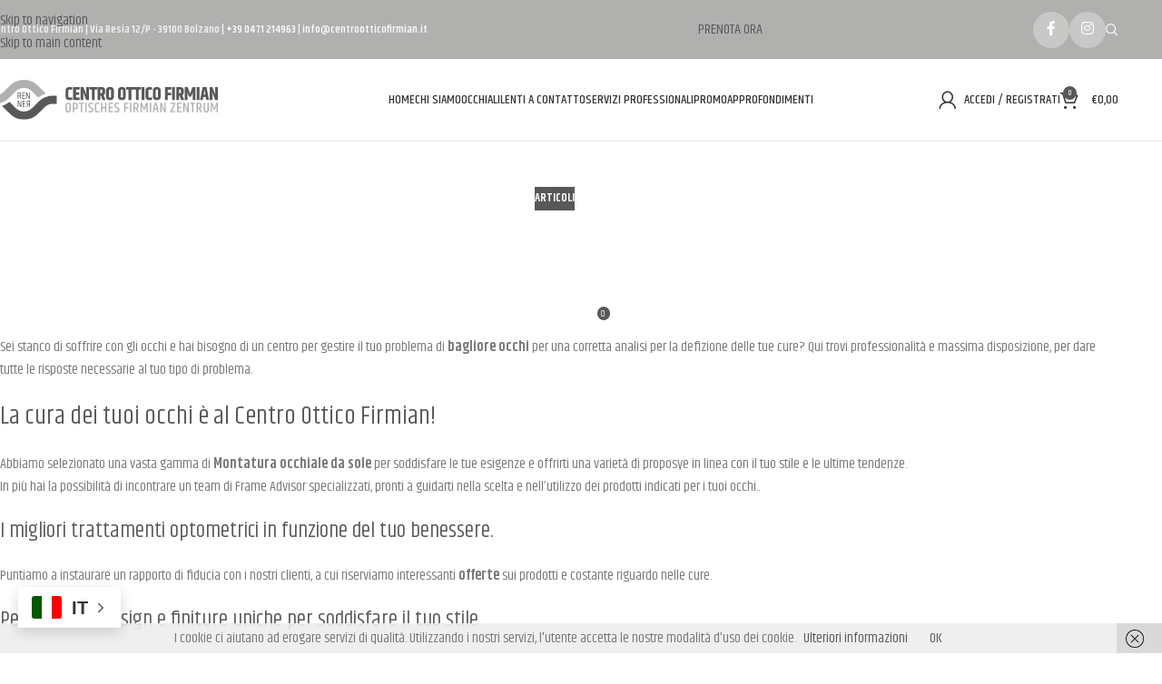

--- FILE ---
content_type: text/html; charset=UTF-8
request_url: https://centrootticofirmian.it/articoli/montatura-occhiale-da-sole-per-bagliore-occhi-a-ponte-gardena-centro-ottico-optpmetrico-firmian/
body_size: 45828
content:
<!DOCTYPE html>
<html lang="it-IT">
<head>
	<meta charset="UTF-8">
	<link rel="profile" href="https://gmpg.org/xfn/11">
	<link rel="pingback" href="https://centrootticofirmian.it/xmlrpc.php">

	<meta name='robots' content='index, follow, max-image-preview:large, max-snippet:-1, max-video-preview:-1' />
	<style>img:is([sizes="auto" i], [sizes^="auto," i]) { contain-intrinsic-size: 3000px 1500px }</style>
	
<!-- Google Tag Manager for WordPress by gtm4wp.com -->
<script data-cfasync="false" data-pagespeed-no-defer>
	var gtm4wp_datalayer_name = "dataLayer";
	var dataLayer = dataLayer || [];
</script>
<!-- End Google Tag Manager for WordPress by gtm4wp.com -->
	<!-- This site is optimized with the Yoast SEO plugin v26.7 - https://yoast.com/wordpress/plugins/seo/ -->
	<title>Montatura occhiale da sole per bagliore occhi a Ponte Gardena - Centro Ottico Optpmetrico Firmian</title>
	<meta name="description" content="Contatta il nostro centro per prenotare Montatura occhiale da sole per bagliore occhi a Ponte Gardena - Centro Ottico Optpmetrico Firmian" />
	<link rel="canonical" href="https://centrootticofirmian.it/articoli/montatura-occhiale-da-sole-per-bagliore-occhi-a-ponte-gardena-centro-ottico-optpmetrico-firmian/" />
	<meta property="og:locale" content="it_IT" />
	<meta property="og:type" content="article" />
	<meta property="og:title" content="Montatura occhiale da sole per bagliore occhi a Ponte Gardena - Centro Ottico Optpmetrico Firmian" />
	<meta property="og:description" content="Contatta il nostro centro per prenotare Montatura occhiale da sole per bagliore occhi a Ponte Gardena - Centro Ottico Optpmetrico Firmian" />
	<meta property="og:url" content="https://centrootticofirmian.it/articoli/montatura-occhiale-da-sole-per-bagliore-occhi-a-ponte-gardena-centro-ottico-optpmetrico-firmian/" />
	<meta property="og:site_name" content="Centro Ottico Firmian" />
	<meta property="article:published_time" content="2021-06-20T18:35:21+00:00" />
	<meta property="og:image" content="https://centrootticofirmian.it/wp-content/uploads/2021/04/25226533_l-1200x800-1.jpg" />
	<meta property="og:image:width" content="1200" />
	<meta property="og:image:height" content="800" />
	<meta property="og:image:type" content="image/jpeg" />
	<meta name="author" content="SEOPG" />
	<meta name="twitter:card" content="summary_large_image" />
	<meta name="twitter:label1" content="Scritto da" />
	<meta name="twitter:data1" content="SEOPG" />
	<meta name="twitter:label2" content="Tempo di lettura stimato" />
	<meta name="twitter:data2" content="1 minuto" />
	<script type="application/ld+json" class="yoast-schema-graph">{"@context":"https://schema.org","@graph":[{"@type":"Article","@id":"https://centrootticofirmian.it/articoli/montatura-occhiale-da-sole-per-bagliore-occhi-a-ponte-gardena-centro-ottico-optpmetrico-firmian/#article","isPartOf":{"@id":"https://centrootticofirmian.it/articoli/montatura-occhiale-da-sole-per-bagliore-occhi-a-ponte-gardena-centro-ottico-optpmetrico-firmian/"},"author":{"name":"SEOPG","@id":"https://centrootticofirmian.it/#/schema/person/2a606c4e4976be511a62cc9408cc50e6"},"headline":"Montatura occhiale da sole per bagliore occhi a Ponte Gardena &#8211; Centro Ottico Optpmetrico Firmian","datePublished":"2021-06-20T18:35:21+00:00","mainEntityOfPage":{"@id":"https://centrootticofirmian.it/articoli/montatura-occhiale-da-sole-per-bagliore-occhi-a-ponte-gardena-centro-ottico-optpmetrico-firmian/"},"wordCount":252,"commentCount":0,"publisher":{"@id":"https://centrootticofirmian.it/#organization"},"articleSection":["Articoli"],"inLanguage":"it-IT","potentialAction":[{"@type":"CommentAction","name":"Comment","target":["https://centrootticofirmian.it/articoli/montatura-occhiale-da-sole-per-bagliore-occhi-a-ponte-gardena-centro-ottico-optpmetrico-firmian/#respond"]}]},{"@type":"WebPage","@id":"https://centrootticofirmian.it/articoli/montatura-occhiale-da-sole-per-bagliore-occhi-a-ponte-gardena-centro-ottico-optpmetrico-firmian/","url":"https://centrootticofirmian.it/articoli/montatura-occhiale-da-sole-per-bagliore-occhi-a-ponte-gardena-centro-ottico-optpmetrico-firmian/","name":"Montatura occhiale da sole per bagliore occhi a Ponte Gardena - Centro Ottico Optpmetrico Firmian","isPartOf":{"@id":"https://centrootticofirmian.it/#website"},"datePublished":"2021-06-20T18:35:21+00:00","description":"Contatta il nostro centro per prenotare Montatura occhiale da sole per bagliore occhi a Ponte Gardena - Centro Ottico Optpmetrico Firmian","breadcrumb":{"@id":"https://centrootticofirmian.it/articoli/montatura-occhiale-da-sole-per-bagliore-occhi-a-ponte-gardena-centro-ottico-optpmetrico-firmian/#breadcrumb"},"inLanguage":"it-IT","potentialAction":[{"@type":"ReadAction","target":["https://centrootticofirmian.it/articoli/montatura-occhiale-da-sole-per-bagliore-occhi-a-ponte-gardena-centro-ottico-optpmetrico-firmian/"]}]},{"@type":"BreadcrumbList","@id":"https://centrootticofirmian.it/articoli/montatura-occhiale-da-sole-per-bagliore-occhi-a-ponte-gardena-centro-ottico-optpmetrico-firmian/#breadcrumb","itemListElement":[{"@type":"ListItem","position":1,"name":"Blog","item":"https://centrootticofirmian.it/blog/"},{"@type":"ListItem","position":2,"name":"Montatura occhiale da sole per bagliore occhi a Ponte Gardena &#8211; Centro Ottico Optpmetrico Firmian"}]},{"@type":"WebSite","@id":"https://centrootticofirmian.it/#website","url":"https://centrootticofirmian.it/","name":"Centro Ottico Firmian","description":"Firmian Center - Bolzano","publisher":{"@id":"https://centrootticofirmian.it/#organization"},"potentialAction":[{"@type":"SearchAction","target":{"@type":"EntryPoint","urlTemplate":"https://centrootticofirmian.it/?s={search_term_string}"},"query-input":{"@type":"PropertyValueSpecification","valueRequired":true,"valueName":"search_term_string"}}],"inLanguage":"it-IT"},{"@type":"Organization","@id":"https://centrootticofirmian.it/#organization","name":"Centro Ottico Firmian","url":"https://centrootticofirmian.it/","logo":{"@type":"ImageObject","inLanguage":"it-IT","@id":"https://centrootticofirmian.it/#/schema/logo/image/","url":"https://centrootticofirmian.it/wp-content/uploads/2021/03/COF_orizzontale.svg","contentUrl":"https://centrootticofirmian.it/wp-content/uploads/2021/03/COF_orizzontale.svg","width":600,"height":106,"caption":"Centro Ottico Firmian"},"image":{"@id":"https://centrootticofirmian.it/#/schema/logo/image/"}},{"@type":"Person","@id":"https://centrootticofirmian.it/#/schema/person/2a606c4e4976be511a62cc9408cc50e6","name":"SEOPG"}]}</script>
	<!-- / Yoast SEO plugin. -->


<link rel='dns-prefetch' href='//www.googletagmanager.com' />
<link rel='dns-prefetch' href='//fonts.googleapis.com' />
<link rel="alternate" type="application/rss+xml" title="Centro Ottico Firmian &raquo; Feed" href="https://centrootticofirmian.it/feed/" />
<link rel="alternate" type="application/rss+xml" title="Centro Ottico Firmian &raquo; Feed dei commenti" href="https://centrootticofirmian.it/comments/feed/" />
<link rel="alternate" type="application/rss+xml" title="Centro Ottico Firmian &raquo; Montatura occhiale da sole per bagliore occhi a Ponte Gardena &#8211; Centro Ottico Optpmetrico Firmian Feed dei commenti" href="https://centrootticofirmian.it/articoli/montatura-occhiale-da-sole-per-bagliore-occhi-a-ponte-gardena-centro-ottico-optpmetrico-firmian/feed/" />
<link rel='stylesheet' id='wp-block-library-css' href='https://centrootticofirmian.it/wp-includes/css/dist/block-library/style.min.css?ver=1a47519e15d71eefbc697c0b5a3ac913' type='text/css' media='all' />
<style id='safe-svg-svg-icon-style-inline-css' type='text/css'>
.safe-svg-cover{text-align:center}.safe-svg-cover .safe-svg-inside{display:inline-block;max-width:100%}.safe-svg-cover svg{fill:currentColor;height:100%;max-height:100%;max-width:100%;width:100%}

</style>
<style id='global-styles-inline-css' type='text/css'>
:root{--wp--preset--aspect-ratio--square: 1;--wp--preset--aspect-ratio--4-3: 4/3;--wp--preset--aspect-ratio--3-4: 3/4;--wp--preset--aspect-ratio--3-2: 3/2;--wp--preset--aspect-ratio--2-3: 2/3;--wp--preset--aspect-ratio--16-9: 16/9;--wp--preset--aspect-ratio--9-16: 9/16;--wp--preset--color--black: #000000;--wp--preset--color--cyan-bluish-gray: #abb8c3;--wp--preset--color--white: #ffffff;--wp--preset--color--pale-pink: #f78da7;--wp--preset--color--vivid-red: #cf2e2e;--wp--preset--color--luminous-vivid-orange: #ff6900;--wp--preset--color--luminous-vivid-amber: #fcb900;--wp--preset--color--light-green-cyan: #7bdcb5;--wp--preset--color--vivid-green-cyan: #00d084;--wp--preset--color--pale-cyan-blue: #8ed1fc;--wp--preset--color--vivid-cyan-blue: #0693e3;--wp--preset--color--vivid-purple: #9b51e0;--wp--preset--gradient--vivid-cyan-blue-to-vivid-purple: linear-gradient(135deg,rgba(6,147,227,1) 0%,rgb(155,81,224) 100%);--wp--preset--gradient--light-green-cyan-to-vivid-green-cyan: linear-gradient(135deg,rgb(122,220,180) 0%,rgb(0,208,130) 100%);--wp--preset--gradient--luminous-vivid-amber-to-luminous-vivid-orange: linear-gradient(135deg,rgba(252,185,0,1) 0%,rgba(255,105,0,1) 100%);--wp--preset--gradient--luminous-vivid-orange-to-vivid-red: linear-gradient(135deg,rgba(255,105,0,1) 0%,rgb(207,46,46) 100%);--wp--preset--gradient--very-light-gray-to-cyan-bluish-gray: linear-gradient(135deg,rgb(238,238,238) 0%,rgb(169,184,195) 100%);--wp--preset--gradient--cool-to-warm-spectrum: linear-gradient(135deg,rgb(74,234,220) 0%,rgb(151,120,209) 20%,rgb(207,42,186) 40%,rgb(238,44,130) 60%,rgb(251,105,98) 80%,rgb(254,248,76) 100%);--wp--preset--gradient--blush-light-purple: linear-gradient(135deg,rgb(255,206,236) 0%,rgb(152,150,240) 100%);--wp--preset--gradient--blush-bordeaux: linear-gradient(135deg,rgb(254,205,165) 0%,rgb(254,45,45) 50%,rgb(107,0,62) 100%);--wp--preset--gradient--luminous-dusk: linear-gradient(135deg,rgb(255,203,112) 0%,rgb(199,81,192) 50%,rgb(65,88,208) 100%);--wp--preset--gradient--pale-ocean: linear-gradient(135deg,rgb(255,245,203) 0%,rgb(182,227,212) 50%,rgb(51,167,181) 100%);--wp--preset--gradient--electric-grass: linear-gradient(135deg,rgb(202,248,128) 0%,rgb(113,206,126) 100%);--wp--preset--gradient--midnight: linear-gradient(135deg,rgb(2,3,129) 0%,rgb(40,116,252) 100%);--wp--preset--font-size--small: 13px;--wp--preset--font-size--medium: 20px;--wp--preset--font-size--large: 36px;--wp--preset--font-size--x-large: 42px;--wp--preset--spacing--20: 0.44rem;--wp--preset--spacing--30: 0.67rem;--wp--preset--spacing--40: 1rem;--wp--preset--spacing--50: 1.5rem;--wp--preset--spacing--60: 2.25rem;--wp--preset--spacing--70: 3.38rem;--wp--preset--spacing--80: 5.06rem;--wp--preset--shadow--natural: 6px 6px 9px rgba(0, 0, 0, 0.2);--wp--preset--shadow--deep: 12px 12px 50px rgba(0, 0, 0, 0.4);--wp--preset--shadow--sharp: 6px 6px 0px rgba(0, 0, 0, 0.2);--wp--preset--shadow--outlined: 6px 6px 0px -3px rgba(255, 255, 255, 1), 6px 6px rgba(0, 0, 0, 1);--wp--preset--shadow--crisp: 6px 6px 0px rgba(0, 0, 0, 1);}:where(body) { margin: 0; }.wp-site-blocks > .alignleft { float: left; margin-right: 2em; }.wp-site-blocks > .alignright { float: right; margin-left: 2em; }.wp-site-blocks > .aligncenter { justify-content: center; margin-left: auto; margin-right: auto; }:where(.is-layout-flex){gap: 0.5em;}:where(.is-layout-grid){gap: 0.5em;}.is-layout-flow > .alignleft{float: left;margin-inline-start: 0;margin-inline-end: 2em;}.is-layout-flow > .alignright{float: right;margin-inline-start: 2em;margin-inline-end: 0;}.is-layout-flow > .aligncenter{margin-left: auto !important;margin-right: auto !important;}.is-layout-constrained > .alignleft{float: left;margin-inline-start: 0;margin-inline-end: 2em;}.is-layout-constrained > .alignright{float: right;margin-inline-start: 2em;margin-inline-end: 0;}.is-layout-constrained > .aligncenter{margin-left: auto !important;margin-right: auto !important;}.is-layout-constrained > :where(:not(.alignleft):not(.alignright):not(.alignfull)){margin-left: auto !important;margin-right: auto !important;}body .is-layout-flex{display: flex;}.is-layout-flex{flex-wrap: wrap;align-items: center;}.is-layout-flex > :is(*, div){margin: 0;}body .is-layout-grid{display: grid;}.is-layout-grid > :is(*, div){margin: 0;}body{padding-top: 0px;padding-right: 0px;padding-bottom: 0px;padding-left: 0px;}a:where(:not(.wp-element-button)){text-decoration: none;}:root :where(.wp-element-button, .wp-block-button__link){background-color: #32373c;border-width: 0;color: #fff;font-family: inherit;font-size: inherit;line-height: inherit;padding: calc(0.667em + 2px) calc(1.333em + 2px);text-decoration: none;}.has-black-color{color: var(--wp--preset--color--black) !important;}.has-cyan-bluish-gray-color{color: var(--wp--preset--color--cyan-bluish-gray) !important;}.has-white-color{color: var(--wp--preset--color--white) !important;}.has-pale-pink-color{color: var(--wp--preset--color--pale-pink) !important;}.has-vivid-red-color{color: var(--wp--preset--color--vivid-red) !important;}.has-luminous-vivid-orange-color{color: var(--wp--preset--color--luminous-vivid-orange) !important;}.has-luminous-vivid-amber-color{color: var(--wp--preset--color--luminous-vivid-amber) !important;}.has-light-green-cyan-color{color: var(--wp--preset--color--light-green-cyan) !important;}.has-vivid-green-cyan-color{color: var(--wp--preset--color--vivid-green-cyan) !important;}.has-pale-cyan-blue-color{color: var(--wp--preset--color--pale-cyan-blue) !important;}.has-vivid-cyan-blue-color{color: var(--wp--preset--color--vivid-cyan-blue) !important;}.has-vivid-purple-color{color: var(--wp--preset--color--vivid-purple) !important;}.has-black-background-color{background-color: var(--wp--preset--color--black) !important;}.has-cyan-bluish-gray-background-color{background-color: var(--wp--preset--color--cyan-bluish-gray) !important;}.has-white-background-color{background-color: var(--wp--preset--color--white) !important;}.has-pale-pink-background-color{background-color: var(--wp--preset--color--pale-pink) !important;}.has-vivid-red-background-color{background-color: var(--wp--preset--color--vivid-red) !important;}.has-luminous-vivid-orange-background-color{background-color: var(--wp--preset--color--luminous-vivid-orange) !important;}.has-luminous-vivid-amber-background-color{background-color: var(--wp--preset--color--luminous-vivid-amber) !important;}.has-light-green-cyan-background-color{background-color: var(--wp--preset--color--light-green-cyan) !important;}.has-vivid-green-cyan-background-color{background-color: var(--wp--preset--color--vivid-green-cyan) !important;}.has-pale-cyan-blue-background-color{background-color: var(--wp--preset--color--pale-cyan-blue) !important;}.has-vivid-cyan-blue-background-color{background-color: var(--wp--preset--color--vivid-cyan-blue) !important;}.has-vivid-purple-background-color{background-color: var(--wp--preset--color--vivid-purple) !important;}.has-black-border-color{border-color: var(--wp--preset--color--black) !important;}.has-cyan-bluish-gray-border-color{border-color: var(--wp--preset--color--cyan-bluish-gray) !important;}.has-white-border-color{border-color: var(--wp--preset--color--white) !important;}.has-pale-pink-border-color{border-color: var(--wp--preset--color--pale-pink) !important;}.has-vivid-red-border-color{border-color: var(--wp--preset--color--vivid-red) !important;}.has-luminous-vivid-orange-border-color{border-color: var(--wp--preset--color--luminous-vivid-orange) !important;}.has-luminous-vivid-amber-border-color{border-color: var(--wp--preset--color--luminous-vivid-amber) !important;}.has-light-green-cyan-border-color{border-color: var(--wp--preset--color--light-green-cyan) !important;}.has-vivid-green-cyan-border-color{border-color: var(--wp--preset--color--vivid-green-cyan) !important;}.has-pale-cyan-blue-border-color{border-color: var(--wp--preset--color--pale-cyan-blue) !important;}.has-vivid-cyan-blue-border-color{border-color: var(--wp--preset--color--vivid-cyan-blue) !important;}.has-vivid-purple-border-color{border-color: var(--wp--preset--color--vivid-purple) !important;}.has-vivid-cyan-blue-to-vivid-purple-gradient-background{background: var(--wp--preset--gradient--vivid-cyan-blue-to-vivid-purple) !important;}.has-light-green-cyan-to-vivid-green-cyan-gradient-background{background: var(--wp--preset--gradient--light-green-cyan-to-vivid-green-cyan) !important;}.has-luminous-vivid-amber-to-luminous-vivid-orange-gradient-background{background: var(--wp--preset--gradient--luminous-vivid-amber-to-luminous-vivid-orange) !important;}.has-luminous-vivid-orange-to-vivid-red-gradient-background{background: var(--wp--preset--gradient--luminous-vivid-orange-to-vivid-red) !important;}.has-very-light-gray-to-cyan-bluish-gray-gradient-background{background: var(--wp--preset--gradient--very-light-gray-to-cyan-bluish-gray) !important;}.has-cool-to-warm-spectrum-gradient-background{background: var(--wp--preset--gradient--cool-to-warm-spectrum) !important;}.has-blush-light-purple-gradient-background{background: var(--wp--preset--gradient--blush-light-purple) !important;}.has-blush-bordeaux-gradient-background{background: var(--wp--preset--gradient--blush-bordeaux) !important;}.has-luminous-dusk-gradient-background{background: var(--wp--preset--gradient--luminous-dusk) !important;}.has-pale-ocean-gradient-background{background: var(--wp--preset--gradient--pale-ocean) !important;}.has-electric-grass-gradient-background{background: var(--wp--preset--gradient--electric-grass) !important;}.has-midnight-gradient-background{background: var(--wp--preset--gradient--midnight) !important;}.has-small-font-size{font-size: var(--wp--preset--font-size--small) !important;}.has-medium-font-size{font-size: var(--wp--preset--font-size--medium) !important;}.has-large-font-size{font-size: var(--wp--preset--font-size--large) !important;}.has-x-large-font-size{font-size: var(--wp--preset--font-size--x-large) !important;}
:where(.wp-block-post-template.is-layout-flex){gap: 1.25em;}:where(.wp-block-post-template.is-layout-grid){gap: 1.25em;}
:where(.wp-block-columns.is-layout-flex){gap: 2em;}:where(.wp-block-columns.is-layout-grid){gap: 2em;}
:root :where(.wp-block-pullquote){font-size: 1.5em;line-height: 1.6;}
</style>
<link rel='stylesheet' id='wpa-css-css' href='https://centrootticofirmian.it/wp-content/plugins/honeypot/includes/css/wpa.css?ver=2.3.04' type='text/css' media='all' />
<link rel='stylesheet' id='advanced-flat-rate-shipping-for-woocommerce-css' href='https://centrootticofirmian.it/wp-content/plugins/woo-extra-flat-rate/public/css/advanced-flat-rate-shipping-for-woocommerce-public.css?ver=v4.4.3' type='text/css' media='all' />
<link rel='stylesheet' id='font-awesome-min-css' href='https://centrootticofirmian.it/wp-content/plugins/woo-extra-flat-rate/public/css/font-awesome.min.css?ver=v4.4.3' type='text/css' media='all' />
<style id='woocommerce-inline-inline-css' type='text/css'>
.woocommerce form .form-row .required { visibility: visible; }
</style>
<link rel='stylesheet' id='grw-public-main-css-css' href='https://centrootticofirmian.it/wp-content/plugins/widget-google-reviews/assets/css/public-main.css?ver=6.9.1' type='text/css' media='all' />
<link rel='stylesheet' id='js_composer_front-css' href='https://centrootticofirmian.it/wp-content/plugins/js_composer/assets/css/js_composer.min.css?ver=8.6.1' type='text/css' media='all' />
<link rel='stylesheet' id='wd-style-base-css' href='https://centrootticofirmian.it/wp-content/themes/woodmart/css/parts/base.min.css?ver=8.3.3' type='text/css' media='all' />
<link rel='stylesheet' id='wd-helpers-wpb-elem-css' href='https://centrootticofirmian.it/wp-content/themes/woodmart/css/parts/helpers-wpb-elem.min.css?ver=8.3.3' type='text/css' media='all' />
<link rel='stylesheet' id='wd-lazy-loading-css' href='https://centrootticofirmian.it/wp-content/themes/woodmart/css/parts/opt-lazy-load.min.css?ver=8.3.3' type='text/css' media='all' />
<link rel='stylesheet' id='wd-revolution-slider-css' href='https://centrootticofirmian.it/wp-content/themes/woodmart/css/parts/int-rev-slider.min.css?ver=8.3.3' type='text/css' media='all' />
<link rel='stylesheet' id='wd-woo-paypal-payments-css' href='https://centrootticofirmian.it/wp-content/themes/woodmart/css/parts/int-woo-paypal-payments.min.css?ver=8.3.3' type='text/css' media='all' />
<link rel='stylesheet' id='wd-wpbakery-base-css' href='https://centrootticofirmian.it/wp-content/themes/woodmart/css/parts/int-wpb-base.min.css?ver=8.3.3' type='text/css' media='all' />
<link rel='stylesheet' id='wd-wpbakery-base-deprecated-css' href='https://centrootticofirmian.it/wp-content/themes/woodmart/css/parts/int-wpb-base-deprecated.min.css?ver=8.3.3' type='text/css' media='all' />
<link rel='stylesheet' id='wd-int-wordfence-css' href='https://centrootticofirmian.it/wp-content/themes/woodmart/css/parts/int-wordfence.min.css?ver=8.3.3' type='text/css' media='all' />
<link rel='stylesheet' id='wd-woocommerce-base-css' href='https://centrootticofirmian.it/wp-content/themes/woodmart/css/parts/woocommerce-base.min.css?ver=8.3.3' type='text/css' media='all' />
<link rel='stylesheet' id='wd-mod-star-rating-css' href='https://centrootticofirmian.it/wp-content/themes/woodmart/css/parts/mod-star-rating.min.css?ver=8.3.3' type='text/css' media='all' />
<link rel='stylesheet' id='wd-woocommerce-block-notices-css' href='https://centrootticofirmian.it/wp-content/themes/woodmart/css/parts/woo-mod-block-notices.min.css?ver=8.3.3' type='text/css' media='all' />
<link rel='stylesheet' id='wd-wp-blocks-css' href='https://centrootticofirmian.it/wp-content/themes/woodmart/css/parts/wp-blocks.min.css?ver=8.3.3' type='text/css' media='all' />
<link rel='stylesheet' id='child-style-css' href='https://centrootticofirmian.it/wp-content/themes/woodmart-child/style.css?ver=8.3.3' type='text/css' media='all' />
<link rel='stylesheet' id='wd-header-base-css' href='https://centrootticofirmian.it/wp-content/themes/woodmart/css/parts/header-base.min.css?ver=8.3.3' type='text/css' media='all' />
<link rel='stylesheet' id='wd-mod-tools-css' href='https://centrootticofirmian.it/wp-content/themes/woodmart/css/parts/mod-tools.min.css?ver=8.3.3' type='text/css' media='all' />
<link rel='stylesheet' id='wd-header-elements-base-css' href='https://centrootticofirmian.it/wp-content/themes/woodmart/css/parts/header-el-base.min.css?ver=8.3.3' type='text/css' media='all' />
<link rel='stylesheet' id='wd-button-css' href='https://centrootticofirmian.it/wp-content/themes/woodmart/css/parts/el-button.min.css?ver=8.3.3' type='text/css' media='all' />
<link rel='stylesheet' id='wd-social-icons-css' href='https://centrootticofirmian.it/wp-content/themes/woodmart/css/parts/el-social-icons.min.css?ver=8.3.3' type='text/css' media='all' />
<link rel='stylesheet' id='wd-social-icons-styles-css' href='https://centrootticofirmian.it/wp-content/themes/woodmart/css/parts/el-social-styles.min.css?ver=8.3.3' type='text/css' media='all' />
<link rel='stylesheet' id='wd-header-search-css' href='https://centrootticofirmian.it/wp-content/themes/woodmart/css/parts/header-el-search.min.css?ver=8.3.3' type='text/css' media='all' />
<link rel='stylesheet' id='wd-header-my-account-dropdown-css' href='https://centrootticofirmian.it/wp-content/themes/woodmart/css/parts/header-el-my-account-dropdown.min.css?ver=8.3.3' type='text/css' media='all' />
<link rel='stylesheet' id='wd-woo-mod-login-form-css' href='https://centrootticofirmian.it/wp-content/themes/woodmart/css/parts/woo-mod-login-form.min.css?ver=8.3.3' type='text/css' media='all' />
<link rel='stylesheet' id='wd-header-my-account-css' href='https://centrootticofirmian.it/wp-content/themes/woodmart/css/parts/header-el-my-account.min.css?ver=8.3.3' type='text/css' media='all' />
<link rel='stylesheet' id='wd-header-cart-side-css' href='https://centrootticofirmian.it/wp-content/themes/woodmart/css/parts/header-el-cart-side.min.css?ver=8.3.3' type='text/css' media='all' />
<link rel='stylesheet' id='wd-header-cart-css' href='https://centrootticofirmian.it/wp-content/themes/woodmart/css/parts/header-el-cart.min.css?ver=8.3.3' type='text/css' media='all' />
<link rel='stylesheet' id='wd-widget-shopping-cart-css' href='https://centrootticofirmian.it/wp-content/themes/woodmart/css/parts/woo-widget-shopping-cart.min.css?ver=8.3.3' type='text/css' media='all' />
<link rel='stylesheet' id='wd-widget-product-list-css' href='https://centrootticofirmian.it/wp-content/themes/woodmart/css/parts/woo-widget-product-list.min.css?ver=8.3.3' type='text/css' media='all' />
<link rel='stylesheet' id='wd-mod-nav-menu-label-css' href='https://centrootticofirmian.it/wp-content/themes/woodmart/css/parts/mod-nav-menu-label.min.css?ver=8.3.3' type='text/css' media='all' />
<link rel='stylesheet' id='wd-header-mobile-nav-dropdown-css' href='https://centrootticofirmian.it/wp-content/themes/woodmart/css/parts/header-el-mobile-nav-dropdown.min.css?ver=8.3.3' type='text/css' media='all' />
<link rel='stylesheet' id='wd-page-title-css' href='https://centrootticofirmian.it/wp-content/themes/woodmart/css/parts/page-title.min.css?ver=8.3.3' type='text/css' media='all' />
<link rel='stylesheet' id='wd-post-design-large-image-css' href='https://centrootticofirmian.it/wp-content/themes/woodmart/css/parts/post-design-large-image.min.css?ver=8.3.3' type='text/css' media='all' />
<link rel='stylesheet' id='wd-blog-mod-author-css' href='https://centrootticofirmian.it/wp-content/themes/woodmart/css/parts/blog-mod-author.min.css?ver=8.3.3' type='text/css' media='all' />
<link rel='stylesheet' id='wd-blog-mod-comments-button-css' href='https://centrootticofirmian.it/wp-content/themes/woodmart/css/parts/blog-mod-comments-button.min.css?ver=8.3.3' type='text/css' media='all' />
<link rel='stylesheet' id='wd-post-types-mod-predefined-css' href='https://centrootticofirmian.it/wp-content/themes/woodmart/css/parts/post-types-mod-predefined.min.css?ver=8.3.3' type='text/css' media='all' />
<link rel='stylesheet' id='wd-post-types-mod-categories-style-bg-css' href='https://centrootticofirmian.it/wp-content/themes/woodmart/css/parts/post-types-mod-categories-style-bg.min.css?ver=8.3.3' type='text/css' media='all' />
<link rel='stylesheet' id='wd-blog-single-predefined-css' href='https://centrootticofirmian.it/wp-content/themes/woodmart/css/parts/blog-single-predefined.min.css?ver=8.3.3' type='text/css' media='all' />
<link rel='stylesheet' id='wd-blog-loop-base-css' href='https://centrootticofirmian.it/wp-content/themes/woodmart/css/parts/blog-loop-base.min.css?ver=8.3.3' type='text/css' media='all' />
<link rel='stylesheet' id='wd-blog-loop-design-masonry-css' href='https://centrootticofirmian.it/wp-content/themes/woodmart/css/parts/blog-loop-design-masonry.min.css?ver=8.3.3' type='text/css' media='all' />
<link rel='stylesheet' id='wd-swiper-css' href='https://centrootticofirmian.it/wp-content/themes/woodmart/css/parts/lib-swiper.min.css?ver=8.3.3' type='text/css' media='all' />
<link rel='stylesheet' id='wd-post-types-mod-comments-css' href='https://centrootticofirmian.it/wp-content/themes/woodmart/css/parts/post-types-mod-comments.min.css?ver=8.3.3' type='text/css' media='all' />
<link rel='stylesheet' id='wd-footer-base-css' href='https://centrootticofirmian.it/wp-content/themes/woodmart/css/parts/footer-base.min.css?ver=8.3.3' type='text/css' media='all' />
<link rel='stylesheet' id='wd-section-title-css' href='https://centrootticofirmian.it/wp-content/themes/woodmart/css/parts/el-section-title.min.css?ver=8.3.3' type='text/css' media='all' />
<link rel='stylesheet' id='wd-section-title-style-under-and-over-css' href='https://centrootticofirmian.it/wp-content/themes/woodmart/css/parts/el-section-title-style-under-and-over.min.css?ver=8.3.3' type='text/css' media='all' />
<link rel='stylesheet' id='wd-mod-highlighted-text-css' href='https://centrootticofirmian.it/wp-content/themes/woodmart/css/parts/mod-highlighted-text.min.css?ver=8.3.3' type='text/css' media='all' />
<link rel='stylesheet' id='wd-brands-css' href='https://centrootticofirmian.it/wp-content/themes/woodmart/css/parts/el-brand.min.css?ver=8.3.3' type='text/css' media='all' />
<link rel='stylesheet' id='wd-brands-style-bordered-css' href='https://centrootticofirmian.it/wp-content/themes/woodmart/css/parts/el-brand-style-bordered.min.css?ver=8.3.3' type='text/css' media='all' />
<link rel='stylesheet' id='wd-el-menu-css' href='https://centrootticofirmian.it/wp-content/themes/woodmart/css/parts/el-menu.min.css?ver=8.3.3' type='text/css' media='all' />
<link rel='stylesheet' id='wd-mod-nav-vertical-css' href='https://centrootticofirmian.it/wp-content/themes/woodmart/css/parts/mod-nav-vertical.min.css?ver=8.3.3' type='text/css' media='all' />
<link rel='stylesheet' id='wd-el-menu-wpb-elem-css' href='https://centrootticofirmian.it/wp-content/themes/woodmart/css/parts/el-menu-wpb-elem.min.css?ver=8.3.3' type='text/css' media='all' />
<link rel='stylesheet' id='wd-scroll-top-css' href='https://centrootticofirmian.it/wp-content/themes/woodmart/css/parts/opt-scrolltotop.min.css?ver=8.3.3' type='text/css' media='all' />
<link rel='stylesheet' id='wd-header-search-fullscreen-css' href='https://centrootticofirmian.it/wp-content/themes/woodmart/css/parts/header-el-search-fullscreen-general.min.css?ver=8.3.3' type='text/css' media='all' />
<link rel='stylesheet' id='wd-header-search-fullscreen-1-css' href='https://centrootticofirmian.it/wp-content/themes/woodmart/css/parts/header-el-search-fullscreen-1.min.css?ver=8.3.3' type='text/css' media='all' />
<link rel='stylesheet' id='wd-wd-search-form-css' href='https://centrootticofirmian.it/wp-content/themes/woodmart/css/parts/wd-search-form.min.css?ver=8.3.3' type='text/css' media='all' />
<link rel='stylesheet' id='xts-google-fonts-css' href='https://fonts.googleapis.com/css?family=Khand%3A400%2C600%2C500&#038;ver=8.3.3' type='text/css' media='all' />
<link rel='stylesheet' id='timed-content-css-css' href='https://centrootticofirmian.it/wp-content/plugins/timed-content/css/timed-content.css?ver=2.97' type='text/css' media='all' />
<script type="text/javascript" src="https://centrootticofirmian.it/wp-includes/js/jquery/jquery.min.js?ver=3.7.1" id="jquery-core-js"></script>
<script type="text/javascript" src="https://centrootticofirmian.it/wp-includes/js/jquery/jquery-migrate.min.js?ver=3.4.1" id="jquery-migrate-js"></script>
<script type="text/javascript" src="https://centrootticofirmian.it/wp-content/plugins/woo-extra-flat-rate/public/js/advanced-flat-rate-shipping-for-woocommerce-public.js?ver=v4.4.3" id="advanced-flat-rate-shipping-for-woocommerce-js"></script>
<script type="text/javascript" src="https://centrootticofirmian.it/wp-content/plugins/woocommerce/assets/js/jquery-blockui/jquery.blockUI.min.js?ver=2.7.0-wc.10.2.3" id="jquery-blockui-js" data-wp-strategy="defer"></script>
<script type="text/javascript" id="wc-add-to-cart-js-extra">
/* <![CDATA[ */
var wc_add_to_cart_params = {"ajax_url":"\/wp-admin\/admin-ajax.php","wc_ajax_url":"\/?wc-ajax=%%endpoint%%","i18n_view_cart":"Visualizza carrello","cart_url":"https:\/\/centrootticofirmian.it\/carrello\/","is_cart":"","cart_redirect_after_add":"no"};
/* ]]> */
</script>
<script type="text/javascript" src="https://centrootticofirmian.it/wp-content/plugins/woocommerce/assets/js/frontend/add-to-cart.min.js?ver=10.2.3" id="wc-add-to-cart-js" data-wp-strategy="defer"></script>
<script type="text/javascript" src="https://centrootticofirmian.it/wp-content/plugins/woocommerce/assets/js/js-cookie/js.cookie.min.js?ver=2.1.4-wc.10.2.3" id="js-cookie-js" defer="defer" data-wp-strategy="defer"></script>
<script type="text/javascript" id="woocommerce-js-extra">
/* <![CDATA[ */
var woocommerce_params = {"ajax_url":"\/wp-admin\/admin-ajax.php","wc_ajax_url":"\/?wc-ajax=%%endpoint%%","i18n_password_show":"Mostra password","i18n_password_hide":"Nascondi password"};
/* ]]> */
</script>
<script type="text/javascript" src="https://centrootticofirmian.it/wp-content/plugins/woocommerce/assets/js/frontend/woocommerce.min.js?ver=10.2.3" id="woocommerce-js" defer="defer" data-wp-strategy="defer"></script>
<script type="text/javascript" src="https://centrootticofirmian.it/wp-content/plugins/js_composer/assets/js/vendors/woocommerce-add-to-cart.js?ver=8.6.1" id="vc_woocommerce-add-to-cart-js-js"></script>
<script type="text/javascript" defer="defer" src="https://centrootticofirmian.it/wp-content/plugins/widget-google-reviews/assets/js/public-main.js?ver=6.9.1" id="grw-public-main-js-js"></script>

<!-- Snippet del tag Google (gtag.js) aggiunto da Site Kit -->
<!-- Snippet Google Analytics aggiunto da Site Kit -->
<script type="text/javascript" src="https://www.googletagmanager.com/gtag/js?id=G-0FF5VDKXW3" id="google_gtagjs-js" async></script>
<script type="text/javascript" id="google_gtagjs-js-after">
/* <![CDATA[ */
window.dataLayer = window.dataLayer || [];function gtag(){dataLayer.push(arguments);}
gtag("set","linker",{"domains":["centrootticofirmian.it"]});
gtag("js", new Date());
gtag("set", "developer_id.dZTNiMT", true);
gtag("config", "G-0FF5VDKXW3");
/* ]]> */
</script>
<script type="text/javascript" src="https://centrootticofirmian.it/wp-content/themes/woodmart/js/libs/device.min.js?ver=8.3.3" id="wd-device-library-js"></script>
<script type="text/javascript" src="https://centrootticofirmian.it/wp-content/themes/woodmart/js/scripts/global/scrollBar.min.js?ver=8.3.3" id="wd-scrollbar-js"></script>
<script type="text/javascript" src="https://centrootticofirmian.it/wp-content/plugins/timed-content/js/timed-content.js?ver=2.97" id="timed-content_js-js"></script>
<script></script><link rel="https://api.w.org/" href="https://centrootticofirmian.it/wp-json/" /><link rel="alternate" title="JSON" type="application/json" href="https://centrootticofirmian.it/wp-json/wp/v2/posts/40485" /><link rel="EditURI" type="application/rsd+xml" title="RSD" href="https://centrootticofirmian.it/xmlrpc.php?rsd" />

<link rel='shortlink' href='https://centrootticofirmian.it/?p=40485' />
<link rel="alternate" title="oEmbed (JSON)" type="application/json+oembed" href="https://centrootticofirmian.it/wp-json/oembed/1.0/embed?url=https%3A%2F%2Fcentrootticofirmian.it%2Farticoli%2Fmontatura-occhiale-da-sole-per-bagliore-occhi-a-ponte-gardena-centro-ottico-optpmetrico-firmian%2F" />
<link rel="alternate" title="oEmbed (XML)" type="text/xml+oembed" href="https://centrootticofirmian.it/wp-json/oembed/1.0/embed?url=https%3A%2F%2Fcentrootticofirmian.it%2Farticoli%2Fmontatura-occhiale-da-sole-per-bagliore-occhi-a-ponte-gardena-centro-ottico-optpmetrico-firmian%2F&#038;format=xml" />
<meta name="generator" content="Site Kit by Google 1.168.0" /><!-- TrustBox script -->
<script type="text/javascript" src="//widget.trustpilot.com/bootstrap/v5/tp.widget.bootstrap.min.js" async></script>
<!-- End TrustBox script -->
<!-- Google Tag Manager for WordPress by gtm4wp.com -->
<!-- GTM Container placement set to footer -->
<script data-cfasync="false" data-pagespeed-no-defer>
	var dataLayer_content = {"pagePostType":"post","pagePostType2":"single-post","pageCategory":["articoli"],"pagePostAuthor":"SEOPG"};
	dataLayer.push( dataLayer_content );
</script>
<script data-cfasync="false" data-pagespeed-no-defer>
(function(w,d,s,l,i){w[l]=w[l]||[];w[l].push({'gtm.start':
new Date().getTime(),event:'gtm.js'});var f=d.getElementsByTagName(s)[0],
j=d.createElement(s),dl=l!='dataLayer'?'&l='+l:'';j.async=true;j.src=
'//www.googletagmanager.com/gtm.js?id='+i+dl;f.parentNode.insertBefore(j,f);
})(window,document,'script','dataLayer','GTM-KLZZQ5B');
</script>
<!-- End Google Tag Manager for WordPress by gtm4wp.com -->
		<script>
		(function(h,o,t,j,a,r){
			h.hj=h.hj||function(){(h.hj.q=h.hj.q||[]).push(arguments)};
			h._hjSettings={hjid:2721328,hjsv:5};
			a=o.getElementsByTagName('head')[0];
			r=o.createElement('script');r.async=1;
			r.src=t+h._hjSettings.hjid+j+h._hjSettings.hjsv;
			a.appendChild(r);
		})(window,document,'//static.hotjar.com/c/hotjar-','.js?sv=');
		</script>
		<meta name="theme-color" content="#ffffff">					<meta name="viewport" content="width=device-width, initial-scale=1.0, maximum-scale=1.0, user-scalable=no">
										<noscript><style>.woocommerce-product-gallery{ opacity: 1 !important; }</style></noscript>
	<meta name="generator" content="Powered by WPBakery Page Builder - drag and drop page builder for WordPress."/>
<meta name="generator" content="Powered by Slider Revolution 6.7.38 - responsive, Mobile-Friendly Slider Plugin for WordPress with comfortable drag and drop interface." />
<link rel="icon" href="https://centrootticofirmian.it/wp-content/uploads/2021/03/COO_F_favicon.png" sizes="32x32" />
<link rel="icon" href="https://centrootticofirmian.it/wp-content/uploads/2021/03/COO_F_favicon.png" sizes="192x192" />
<link rel="apple-touch-icon" href="https://centrootticofirmian.it/wp-content/uploads/2021/03/COO_F_favicon.png" />
<meta name="msapplication-TileImage" content="https://centrootticofirmian.it/wp-content/uploads/2021/03/COO_F_favicon.png" />
<script>function setREVStartSize(e){
			//window.requestAnimationFrame(function() {
				window.RSIW = window.RSIW===undefined ? window.innerWidth : window.RSIW;
				window.RSIH = window.RSIH===undefined ? window.innerHeight : window.RSIH;
				try {
					var pw = document.getElementById(e.c).parentNode.offsetWidth,
						newh;
					pw = pw===0 || isNaN(pw) || (e.l=="fullwidth" || e.layout=="fullwidth") ? window.RSIW : pw;
					e.tabw = e.tabw===undefined ? 0 : parseInt(e.tabw);
					e.thumbw = e.thumbw===undefined ? 0 : parseInt(e.thumbw);
					e.tabh = e.tabh===undefined ? 0 : parseInt(e.tabh);
					e.thumbh = e.thumbh===undefined ? 0 : parseInt(e.thumbh);
					e.tabhide = e.tabhide===undefined ? 0 : parseInt(e.tabhide);
					e.thumbhide = e.thumbhide===undefined ? 0 : parseInt(e.thumbhide);
					e.mh = e.mh===undefined || e.mh=="" || e.mh==="auto" ? 0 : parseInt(e.mh,0);
					if(e.layout==="fullscreen" || e.l==="fullscreen")
						newh = Math.max(e.mh,window.RSIH);
					else{
						e.gw = Array.isArray(e.gw) ? e.gw : [e.gw];
						for (var i in e.rl) if (e.gw[i]===undefined || e.gw[i]===0) e.gw[i] = e.gw[i-1];
						e.gh = e.el===undefined || e.el==="" || (Array.isArray(e.el) && e.el.length==0)? e.gh : e.el;
						e.gh = Array.isArray(e.gh) ? e.gh : [e.gh];
						for (var i in e.rl) if (e.gh[i]===undefined || e.gh[i]===0) e.gh[i] = e.gh[i-1];
											
						var nl = new Array(e.rl.length),
							ix = 0,
							sl;
						e.tabw = e.tabhide>=pw ? 0 : e.tabw;
						e.thumbw = e.thumbhide>=pw ? 0 : e.thumbw;
						e.tabh = e.tabhide>=pw ? 0 : e.tabh;
						e.thumbh = e.thumbhide>=pw ? 0 : e.thumbh;
						for (var i in e.rl) nl[i] = e.rl[i]<window.RSIW ? 0 : e.rl[i];
						sl = nl[0];
						for (var i in nl) if (sl>nl[i] && nl[i]>0) { sl = nl[i]; ix=i;}
						var m = pw>(e.gw[ix]+e.tabw+e.thumbw) ? 1 : (pw-(e.tabw+e.thumbw)) / (e.gw[ix]);
						newh =  (e.gh[ix] * m) + (e.tabh + e.thumbh);
					}
					var el = document.getElementById(e.c);
					if (el!==null && el) el.style.height = newh+"px";
					el = document.getElementById(e.c+"_wrapper");
					if (el!==null && el) {
						el.style.height = newh+"px";
						el.style.display = "block";
					}
				} catch(e){
					console.log("Failure at Presize of Slider:" + e)
				}
			//});
		  };</script>
		<style type="text/css" id="wp-custom-css">
			.box-title-style-underlined {
    padding-bottom: 10px;
    border-bottom: 1px solid;
    border-color: #fff;
}


.product-image-summary .woodmart-after-add-to-cart, .product-image-summary .woodmart-before-add-to-cart {
    visibility: collapse;
}
/*pulsante mobile prenota ora*/
.premobile {font-size:18px}
/*spazio widget*/
@media only screen and (max-device-width: 812px)  { 




.widget, .wd-widget, div[class^="vc_wp"] {
   
    line-height: 1.7;
}
		
}

.entry-meta-list {
  
    display: none;
}

/*desktop mobile link*/
.mobile1 {display:none!important}
@media (max-width: 768px)  {
  .mobile1 {display:block!important}
	.desktop1 {display:none!important}
}

/*logo sticky header*/
.site-logo {
    max-height: inherit;
    width: 300px;
}

/*slider desktop e mobile*/
.mobile {display:none}
.spaziosopra {padding-top:10%!important}
.spaziosopra5 {padding-top:5%!important}

@media (max-width: 768px)  {
  .mobile {display:block!important}
	.desktop {display:none!important}
	.spaziosopra {padding-top:0px!important;}
}
.wd-logo img {
   
    margin-right: 10px;
}
.verde {color:#b0ca0d!important;font-weight:bold;font-size:25px}
.azzurro {color:#2a8cd0!important;font-weight:bold;font-size:25px}
.arancio {color:#fc6900!important;font-weight:bold;font-size:25px}

/*pulsanti promo*/
.vc_btn3.vc_btn3-color-mulled-wine.vc_btn3-style-modern {background-color:#fc6900;border-color:#fc6900}
.vc_btn3.vc_btn3-color-mulled-wine.vc_btn3-style-modern:hover {color:#fc6900;background-color:#fff;border-color:#fc6900}
.elencoazzurro > li::marker {color:#2a8cd0;font-weight:700}

/*menu footer*/
.widget_nav_mega_menu>.widget-title {
    margin-bottom: 0;
    padding: 0px 0px 20px!important;
    background-color: #585857!important;
    text-transform: uppercase;
}

/*logo paypal footer*/
.payp {padding:0px!important;}
.no {display:none}

.orario {color:#fff!important;font-size:25px;float:center!important}
span.orario {float:center}

/*tabella orario footer*/
.rigaorario {background:#585857!important;color:white}		</style>
		<style>
		
		</style><noscript><style> .wpb_animate_when_almost_visible { opacity: 1; }</style></noscript>			<style id="wd-style-default_header-css" data-type="wd-style-default_header">
				:root{
	--wd-top-bar-h: 65px;
	--wd-top-bar-sm-h: 40px;
	--wd-top-bar-sticky-h: 40px;
	--wd-top-bar-brd-w: .00001px;

	--wd-header-general-h: 90px;
	--wd-header-general-sm-h: 80px;
	--wd-header-general-sticky-h: 80px;
	--wd-header-general-brd-w: 1px;

	--wd-header-bottom-h: 50px;
	--wd-header-bottom-sm-h: .00001px;
	--wd-header-bottom-sticky-h: 50px;
	--wd-header-bottom-brd-w: .00001px;

	--wd-header-clone-h: .00001px;

	--wd-header-brd-w: calc(var(--wd-top-bar-brd-w) + var(--wd-header-general-brd-w) + var(--wd-header-bottom-brd-w));
	--wd-header-h: calc(var(--wd-top-bar-h) + var(--wd-header-general-h) + var(--wd-header-bottom-h) + var(--wd-header-brd-w));
	--wd-header-sticky-h: calc(var(--wd-top-bar-sticky-h) + var(--wd-header-general-sticky-h) + var(--wd-header-bottom-sticky-h) + var(--wd-header-clone-h) + var(--wd-header-brd-w));
	--wd-header-sm-h: calc(var(--wd-top-bar-sm-h) + var(--wd-header-general-sm-h) + var(--wd-header-bottom-sm-h) + var(--wd-header-brd-w));
}

.whb-top-bar .wd-dropdown {
	margin-top: 11.5px;
}

.whb-top-bar .wd-dropdown:after {
	height: 22.5px;
}

.whb-sticked .whb-top-bar .wd-dropdown:not(.sub-sub-menu) {
	margin-top: -1px;
}

.whb-sticked .whb-top-bar .wd-dropdown:not(.sub-sub-menu):after {
	height: 10px;
}

.whb-sticked .whb-general-header .wd-dropdown:not(.sub-sub-menu) {
	margin-top: 19px;
}

.whb-sticked .whb-general-header .wd-dropdown:not(.sub-sub-menu):after {
	height: 30px;
}


:root:has(.whb-general-header.whb-border-boxed) {
	--wd-header-general-brd-w: .00001px;
}

@media (max-width: 1024px) {
:root:has(.whb-general-header.whb-hidden-mobile) {
	--wd-header-general-brd-w: .00001px;
}
}


.whb-header-bottom .wd-dropdown {
	margin-top: 4px;
}

.whb-header-bottom .wd-dropdown:after {
	height: 15px;
}

.whb-sticked .whb-header-bottom .wd-dropdown:not(.sub-sub-menu) {
	margin-top: 4px;
}

.whb-sticked .whb-header-bottom .wd-dropdown:not(.sub-sub-menu):after {
	height: 15px;
}


		
.whb-jyw5djfll134m370a3e6 form.searchform {
	--wd-form-height: 46px;
}
.whb-top-bar {
	background-color: rgba(176, 176, 175, 1);
}

.whb-general-header {
	border-color: rgba(129, 129, 129, 0.2);border-bottom-width: 1px;border-bottom-style: solid;
}
			</style>
						<style id="wd-style-theme_settings_default-css" data-type="wd-style-theme_settings_default">
				@font-face {
	font-weight: normal;
	font-style: normal;
	font-family: "woodmart-font";
	src: url("//centrootticofirmian.it/wp-content/themes/woodmart/fonts/woodmart-font-1-400.woff2?v=8.3.3") format("woff2");
}

@font-face {
	font-family: "star";
	font-weight: 400;
	font-style: normal;
	src: url("//centrootticofirmian.it/wp-content/plugins/woocommerce/assets/fonts/star.eot?#iefix") format("embedded-opentype"), url("//centrootticofirmian.it/wp-content/plugins/woocommerce/assets/fonts/star.woff") format("woff"), url("//centrootticofirmian.it/wp-content/plugins/woocommerce/assets/fonts/star.ttf") format("truetype"), url("//centrootticofirmian.it/wp-content/plugins/woocommerce/assets/fonts/star.svg#star") format("svg");
}

@font-face {
	font-family: "WooCommerce";
	font-weight: 400;
	font-style: normal;
	src: url("//centrootticofirmian.it/wp-content/plugins/woocommerce/assets/fonts/WooCommerce.eot?#iefix") format("embedded-opentype"), url("//centrootticofirmian.it/wp-content/plugins/woocommerce/assets/fonts/WooCommerce.woff") format("woff"), url("//centrootticofirmian.it/wp-content/plugins/woocommerce/assets/fonts/WooCommerce.ttf") format("truetype"), url("//centrootticofirmian.it/wp-content/plugins/woocommerce/assets/fonts/WooCommerce.svg#WooCommerce") format("svg");
}

:root {
	--wd-text-font: "Khand", Arial, Helvetica, sans-serif;
	--wd-text-font-weight: 400;
	--wd-text-color: #777777;
	--wd-text-font-size: 16px;
	--wd-title-font: "Khand", Arial, Helvetica, sans-serif;
	--wd-title-font-weight: 400;
	--wd-title-color: #585857;
	--wd-entities-title-font: "Khand", Arial, Helvetica, sans-serif;
	--wd-entities-title-font-weight: 600;
	--wd-entities-title-color: #333333;
	--wd-entities-title-color-hover: rgb(51 51 51 / 65%);
	--wd-alternative-font: "Khand", Arial, Helvetica, sans-serif;
	--wd-widget-title-font: "Khand", Arial, Helvetica, sans-serif;
	--wd-widget-title-font-weight: 600;
	--wd-widget-title-transform: uppercase;
	--wd-widget-title-color: #333;
	--wd-widget-title-font-size: 16px;
	--wd-header-el-font: "Khand", Arial, Helvetica, sans-serif;
	--wd-header-el-font-weight: 500;
	--wd-header-el-transform: uppercase;
	--wd-header-el-font-size: 14px;
	--wd-otl-style: dotted;
	--wd-otl-width: 2px;
	--wd-primary-color: #585857;
	--wd-alternative-color: #b0b0af;
	--btn-default-bgcolor: #f7f7f7;
	--btn-default-bgcolor-hover: #efefef;
	--btn-accented-bgcolor: #b0b0af;
	--btn-accented-bgcolor-hover: #585857;
	--wd-form-brd-width: 1px;
	--notices-success-bg: #459647;
	--notices-success-color: #fff;
	--notices-warning-bg: #E0B252;
	--notices-warning-color: #fff;
	--wd-link-color: #585857;
	--wd-link-color-hover: #b0b0af;
}
.wd-age-verify-wrap {
	--wd-popup-width: 500px;
}
.wd-popup.wd-promo-popup {
	background-color: #111111;
	background-image: none;
	background-repeat: no-repeat;
	background-size: contain;
	background-position: left center;
}
.wd-promo-popup-wrap {
	--wd-popup-width: 800px;
}
:is(.woodmart-woocommerce-layered-nav, .wd-product-category-filter) .wd-scroll-content {
	max-height: 280px;
}
.wd-page-title .wd-page-title-bg img {
	object-fit: cover;
	object-position: center center;
}
.wd-footer {
	background-color: #585857;
	background-image: none;
}
html .wd-nav.wd-nav-main > li > a {
	font-family: "Khand", Arial, Helvetica, sans-serif;
	font-size: 14px;
}
.mfp-wrap.wd-popup-quick-view-wrap {
	--wd-popup-width: 920px;
}
:root{
--wd-container-w: 1222px;
--wd-form-brd-radius: 0px;
--btn-default-color: #333;
--btn-default-color-hover: #333;
--btn-accented-color: #fff;
--btn-accented-color-hover: #fff;
--btn-default-brd-radius: 0px;
--btn-default-box-shadow: none;
--btn-default-box-shadow-hover: none;
--btn-default-box-shadow-active: none;
--btn-default-bottom: 0px;
--btn-accented-brd-radius: 0px;
--btn-accented-box-shadow: none;
--btn-accented-box-shadow-hover: none;
--btn-accented-box-shadow-active: none;
--btn-accented-bottom: 0px;
--wd-brd-radius: 0px;
}

@media (min-width: 1222px) {
[data-vc-full-width]:not([data-vc-stretch-content]),
:is(.vc_section, .vc_row).wd-section-stretch {
padding-left: calc((100vw - 1222px - var(--wd-sticky-nav-w) - var(--wd-scroll-w)) / 2);
padding-right: calc((100vw - 1222px - var(--wd-sticky-nav-w) - var(--wd-scroll-w)) / 2);
}
}

rs-slides :is([data-type=text],[data-type=button]) {
font-family: Khand !important;
}
rs-slides :is(h1,h2,h3,h4,h5,h6)[data-type=text] {
font-family: Khand !important;
}

.wd-page-title {
background-color: #ffffff;
}

@font-face {
	font-family: "hkgroteskpro";
	src: url("//centrootticofirmian.it/wp-content/uploads/2018/06/hkgroteskpro-regular.woff2") format("woff2"), 
url("//centrootticofirmian.it/wp-content/uploads/2018/06/hkgroteskpro-regular.woff") format("woff");
	font-weight: 400;
	font-style: normal;
}

@font-face {
	font-family: "hkgroteskpro";
	src: url("//centrootticofirmian.it/wp-content/uploads/2018/06/hkgroteskpro-medium.woff2") format("woff2"), 
url("//centrootticofirmian.it/wp-content/uploads/2018/06/hkgroteskpro-medium.woff") format("woff");
	font-weight: 500;
	font-style: normal;
}

@font-face {
	font-family: "hkgroteskpro";
	src: url("//centrootticofirmian.it/wp-content/uploads/2018/06/hkgroteskpro-semibold.woff2") format("woff2"), 
url("//centrootticofirmian.it/wp-content/uploads/2018/06/hkgroteskpro-semibold.woff") format("woff");
	font-weight: 600;
	font-style: normal;
}

@font-face {
	font-family: "hkgroteskpro";
	src: url("//centrootticofirmian.it/wp-content/uploads/2018/06/hkgroteskpro-bold.woff2") format("woff2"), 
url("//centrootticofirmian.it/wp-content/uploads/2018/06/hkgroteskpro-bold.woff") format("woff");
	font-weight: 700;
	font-style: normal;
}

/*blog*/
.wd-post-date {display:none}

.woodmart-post-date {display:none}
.post-title-large-image .woodmart-entry-meta {
    margin-bottom: 0;
    margin-right: 0;
    display: none;
}
.hovered-social-icons:after, .woodmart-entry-meta .meta-author {
   
    display: none;
}

/*logo*/
.woodmart-logo {
    display: flex;
	width:300px;
	height:auto;
}
.widget {
    margin-bottom: 0px;
    padding-bottom: 30px;
    border-bottom: 0px;
}
.whb-sticked .switch-logo-enable .woodmart-sticky-logo {
    display: block;
    width: 250px;
}
/*pulsante blu*/
.vc_btn3.vc_btn3-color-juicy-pink, .vc_btn3.vc_btn3-color-juicy-pink.vc_btn3-style-flat, .vc_btn3.vc_btn3-color-pink.vc_btn3-style-modern {
    color: #fff!important;
    border-color: #585857!important;
    background-color: #585857!important;
}
.vc_btn3.vc_btn3-color-juicy-pink, .vc_btn3.vc_btn3-color-juicy-pink.vc_btn3-style-flat:hover, .vc_btn3.vc_btn3-color-pink.vc_btn3-style-modern:hover {
    color: #585857!important;
    border-color: #585857!important;
    background-color: #fff!important;
}
/*colori */

.blue {color:#585857!important}
.bianco {color:#fff!important}

/*etichette prodotti*/
.labels-rounded .product-label {
   display: flex;
    align-items: center;
    justify-content: center;
    padding: 3px 5px;
    min-height: 20px;
    border-radius: 35px;
    font-size: 8px;
}
.product-label.attribute-label:not(.label-with-img) {
    background-color: #585857;
    color: #fff;
}

@media (max-width: 768px) {
.offcanvas-sidebar-mobile .shop-content-area:not(.col-lg-12) .woodmart-woo-breadcrumbs {
    
    visibility: collapse;
}
}
.site-mobile-menu li a {font-family: 'Khand', sans-serif;}
/*etichette*/
span.onsale.product-label {background-color:red!important}
.product-label {
    
    font-weight: bold;
    line-height: 1.2;
    font-size: 10px!important;
}

.tabellacar td, .tabellacar th {

border: 1px solid #585857;
text-align: left;
padding: 8px;
}tr:nth-child(even) {
background-color: #dddddd;
}

.variations_form .variations td {
    padding: 0;
    padding-bottom: 10px;
    padding-top: 10px;
    border: none;
    vertical-align: middle;
}
a.glossaryLink {
    text-decoration: none !important;
    border-bottom: none!important;
		color:#777777!important;

}




a.glossaryLink:after {
    content: '?';
    display: inline-block;
    vertical-align: super;
    width: 12px;
    height: 12px;
    margin-left: 3px;
    border-radius: 50%;
	border :1px solid white;
    font-size: 9px;
    color: #fff;
    text-align: center;
    line-height: 12px;
    background-color: #b0b0af;
}

/*spedizioni su pagina prod*/
.logotrasp {display: inline-block; width:75px;}

.sped td, .sped th {
color:#585857;
	font-size:14px;
	font-weight:bold;
border: 1px solid #d7d7d7;
text-align: left;
padding: 10px;
}tr:nth-child(even) {
background-color: #fff;
}

.evidenzia {background-color:#b0b0af; padding: 2px 3px; color:#fff; border: 1px solid #b0b0af;}
.evidenzia:hover {background-color:#fff; padding: 2px 3px; color:#b0b0af:border 1px solid #b0b0af;}
.woocommerce-info  {background-color: #b0b0af;}

/*top bar*/
.whb-top-bar .whb-text-element {
    font-size: 15px;
    line-height: 1;
    letter-spacing: 0.5px;
	text-transform:uppercase;
}

.grande {font-size:18px!important}
.nospaziosotto {margin-bottom:-50px!important}@media (min-width: 1025px) {
	#desktop {display:block}
#mobile {display:none}
}

@media (min-width: 768px) and (max-width: 1024px) {
	#desktop {display:block}
#mobile {display:none}
}

@media (min-width: 577px) and (max-width: 767px) {
	#desktop {display:none}
#mobile {display:block}
}

@media (max-width: 576px) {
	#desktop {display:none}
#mobile {display:block}
}

			</style>
			</head>

<body data-rsssl=1 class="wp-singular post-template-default single single-post postid-40485 single-format-standard wp-theme-woodmart wp-child-theme-woodmart-child theme-woodmart woocommerce-no-js single-post-large-image wrapper-full-width  categories-accordion-on woodmart-ajax-shop-on wpb-js-composer js-comp-ver-8.6.1 vc_responsive">
			<script type="text/javascript" id="wd-flicker-fix">// Flicker fix.</script>		<div class="wd-skip-links">
								<a href="#menu-ottico_it" class="wd-skip-navigation btn">
						Skip to navigation					</a>
								<a href="#main-content" class="wd-skip-content btn">
				Skip to main content			</a>
		</div>
			
				<style class="wd-preloader-style">
				html {
					/* overflow: hidden; */
					overflow-y: scroll;
				}

				html body {
					overflow: hidden;
					max-height: calc(100vh - var(--wd-admin-bar-h));
				}
			</style>
			<div class="wd-preloader color-scheme-dark">
				<style>
											.wd-preloader {
							background-color: #ffffff						}
					
					
						@keyframes wd-preloader-Rotate {
							0%{
								transform:scale(1) rotate(0deg);
							}
							50%{
								transform:scale(0.8) rotate(360deg);
							}
							100%{
								transform:scale(1) rotate(720deg);
							}
						}

						.wd-preloader-img:before {
							content: "";
							display: block;
							width: 50px;
							height: 50px;
							border: 2px solid #BBB;
							border-top-color: #000;
							border-radius: 50%;
							animation: wd-preloader-Rotate 2s cubic-bezier(0.63, 0.09, 0.26, 0.96) infinite ;
						}

						.color-scheme-light .wd-preloader-img:before {
							border-color: rgba(255,255,255,0.2);
							border-top-color: #fff;
						}
					
					@keyframes wd-preloader-fadeOut {
						from {
							visibility: visible;
						}
						to {
							visibility: hidden;
						}
					}

					.wd-preloader {
						position: fixed;
						top: 0;
						left: 0;
						right: 0;
						bottom: 0;
						opacity: 1;
						visibility: visible;
						z-index: 2500;
						display: flex;
						justify-content: center;
						align-items: center;
						animation: wd-preloader-fadeOut 20s ease both;
						transition: opacity .4s ease;
					}

					.wd-preloader.preloader-hide {
						pointer-events: none;
						opacity: 0 !important;
					}

					.wd-preloader-img {
						max-width: 300px;
						max-height: 300px;
					}
				</style>

				<div class="wd-preloader-img">
									</div>
			</div>
		
	<div class="wd-page-wrapper website-wrapper">
									<header class="whb-header whb-default_header whb-full-width whb-sticky-shadow whb-scroll-stick whb-sticky-real">
					<div class="whb-main-header">
	
<div class="whb-row whb-top-bar whb-sticky-row whb-with-bg whb-without-border whb-color-light whb-flex-equal-sides">
	<div class="container">
		<div class="whb-flex-row whb-top-bar-inner">
			<div class="whb-column whb-col-left whb-column5 whb-visible-lg">
	
<div class="wd-header-text reset-last-child whb-6l5y1eay522jehk73pi2 wd-inline"><strong class="color-white">Centro Ottico Firmian | Via Resia 12/P - 39100 Bolzano | <a href="tel:+390471214963">+39 0471 214963 </a> | <a href="mailto:info@centrootticofirmian.it"> info@centrootticofirmian.it</a></strong></div>
</div>
<div class="whb-column whb-col-center whb-column6 whb-visible-lg">
	<div id="wd-697c916e29cf1" class="  whb-3hnmzev0r0f02ly4qmro wd-button-wrapper text-center"><a href="tel:0471214963" title="" target="_blank" class="btn btn-style-default btn-shape-rectangle btn-size-default">PRENOTA ORA</a></div></div>
<div class="whb-column whb-col-right whb-column7 whb-visible-lg">
				<div
						class=" wd-social-icons  wd-style-simple social-follow wd-shape-circle  whb-61qbocnh2ezx7e7al7jd color-scheme-light text-center">
				
				
									<a rel="noopener noreferrer nofollow" href="https://www.facebook.com/Centro-Ottico-Firmian-108849444685320" target="_blank" class=" wd-social-icon social-facebook" aria-label="Facebook social link">
						<span class="wd-icon"></span>
											</a>
				
				
				
				
									<a rel="noopener noreferrer nofollow" href="https://www.instagram.com/centrootticofirmian/" target="_blank" class=" wd-social-icon social-instagram" aria-label="Instagram social link">
						<span class="wd-icon"></span>
											</a>
				
				
				
				
				
				
				
				
				
				
				
				
				
				
				
				
				
				
				
				
				
				
			</div>

		<div class="wd-header-search wd-tools-element wd-design-1 wd-style-icon wd-display-full-screen whb-jyw5djfll134m370a3e6" title="Cerca">
	<a href="#" rel="nofollow" aria-label="Cerca">
		
			<span class="wd-tools-icon">
							</span>

			<span class="wd-tools-text">
				Cerca			</span>

			</a>

	</div>
</div>
<div class="whb-column whb-col-mobile whb-column_mobile1 whb-hidden-lg">
				<div
						class=" wd-social-icons  wd-style-default wd-size-small social-follow wd-shape-circle  whb-nugd58vqvv5sdr3bc5dd color-scheme-light text-center">
				
				
									<a rel="noopener noreferrer nofollow" href="https://www.facebook.com/Centro-Ottico-Firmian-108849444685320" target="_blank" class=" wd-social-icon social-facebook" aria-label="Facebook social link">
						<span class="wd-icon"></span>
											</a>
				
				
				
				
									<a rel="noopener noreferrer nofollow" href="https://www.instagram.com/centrootticofirmian/" target="_blank" class=" wd-social-icon social-instagram" aria-label="Instagram social link">
						<span class="wd-icon"></span>
											</a>
				
				
				
				
				
				
				
				
				
				
				
				
				
				
				
				
				
				
				
				
				
				
			</div>

		<div class="wd-header-my-account wd-tools-element wd-event-hover wd-with-username wd-design-1 wd-account-style-text whb-vnev5zthy3ivyxd3hz9w">
			<a href="https://centrootticofirmian.it/account/" title="Il mio account">
			
				<span class="wd-tools-icon">
									</span>
				<span class="wd-tools-text">
				Accedi / Registrati			</span>

					</a>

		
					<div class="wd-dropdown wd-dropdown-register color-scheme-dark">
						<div class="login-dropdown-inner woocommerce">
							<span class="wd-heading"><span class="title">Accedi</span><a class="create-account-link" href="https://centrootticofirmian.it/account/?action=register">Crea un account</a></span>
										<form id="customer_login" method="post" class="login woocommerce-form woocommerce-form-login
						" action="https://centrootticofirmian.it/account/" 			>

				
				
				<p class="woocommerce-FormRow woocommerce-FormRow--wide form-row form-row-wide form-row-username">
					<label for="username">Nome utente o indirizzo email&nbsp;<span class="required" aria-hidden="true">*</span><span class="screen-reader-text">Richiesto</span></label>
					<input type="text" class="woocommerce-Input woocommerce-Input--text input-text" name="username" id="username" autocomplete="username" value="" />				</p>
				<p class="woocommerce-FormRow woocommerce-FormRow--wide form-row form-row-wide form-row-password">
					<label for="password">Password&nbsp;<span class="required" aria-hidden="true">*</span><span class="screen-reader-text">Richiesto</span></label>
					<input class="woocommerce-Input woocommerce-Input--text input-text" type="password" name="password" id="password" autocomplete="current-password" />
				</p>

				<input type="hidden" id="wpa_initiator" class="wpa_initiator" name="wpa_initiator" value="" />
				<p class="form-row form-row-btn">
					<input type="hidden" id="woocommerce-login-nonce" name="woocommerce-login-nonce" value="79b4129741" /><input type="hidden" name="_wp_http_referer" value="/articoli/montatura-occhiale-da-sole-per-bagliore-occhi-a-ponte-gardena-centro-ottico-optpmetrico-firmian/" />										<button type="submit" class="button woocommerce-button woocommerce-form-login__submit" name="login" value="Accedi">Accedi</button>
				</p>

				<p class="login-form-footer">
					<a href="https://centrootticofirmian.it/account/lost-password/" class="woocommerce-LostPassword lost_password">Password dimenticata?</a>
					<label class="woocommerce-form__label woocommerce-form__label-for-checkbox woocommerce-form-login__rememberme">
						<input class="woocommerce-form__input woocommerce-form__input-checkbox" name="rememberme" type="checkbox" value="forever" title="Ricordami" aria-label="Ricordami" /> <span>Ricordami</span>
					</label>
				</p>

				
							</form>

		
						</div>
					</div>
					</div>

<div class="wd-header-cart wd-tools-element wd-design-5 cart-widget-opener whb-8n9wwe3v6sanmauow4ru">
	<a href="https://centrootticofirmian.it/carrello/" title="Carrello">
		
			<span class="wd-tools-icon">
															<span class="wd-cart-number wd-tools-count">0 <span>oggetti</span></span>
									</span>
			<span class="wd-tools-text">
				
										<span class="wd-cart-subtotal"><span class="woocommerce-Price-amount amount"><bdi><span class="woocommerce-Price-currencySymbol">&euro;</span>0,00</bdi></span></span>
					</span>

			</a>
	</div>
<div id="wd-697c916e2aeb6" class="  whb-smwnud8219ov0cu2fm26 wd-button-wrapper text-center"><a href="tel:0471214963" title="" target="_blank" class="btn btn-style-default btn-shape-rectangle btn-size-default premobile">PRENOTA ORA</a></div></div>
		</div>
	</div>
</div>

<div class="whb-row whb-general-header whb-sticky-row whb-without-bg whb-border-fullwidth whb-color-dark whb-flex-equal-sides">
	<div class="container">
		<div class="whb-flex-row whb-general-header-inner">
			<div class="whb-column whb-col-left whb-column8 whb-visible-lg">
	<div class="site-logo whb-250rtwdwz5p8e5b7tpw0 wd-switch-logo">
	<a href="https://centrootticofirmian.it/" class="wd-logo wd-main-logo" rel="home" aria-label="Site logo">
		<img src="https://centrootticofirmian.it/wp-content/uploads/2021/03/COF_orizzontale.svg" alt="Centro Ottico Firmian" style="max-width: 250px;" loading="lazy" />	</a>
					<a href="https://centrootticofirmian.it/" class="wd-logo wd-sticky-logo" rel="home">
			<img src="https://centrootticofirmian.it/wp-content/uploads/2021/03/COF_orizzontale.svg" alt="Centro Ottico Firmian" style="max-width: 350px;" />		</a>
	</div>
</div>
<div class="whb-column whb-col-center whb-column9 whb-visible-lg">
	<nav class="wd-header-nav wd-header-main-nav text-center wd-design-1 whb-tiueim5f5uazw1f1dm8r" role="navigation" aria-label="Navigazione principale">
	<ul id="menu-ottico_it" class="menu wd-nav wd-nav-header wd-nav-main wd-style-default wd-gap-s"><li id="menu-item-2994" class="menu-item menu-item-type-post_type menu-item-object-page menu-item-home menu-item-2994 item-level-0 menu-simple-dropdown wd-event-hover" ><a href="https://centrootticofirmian.it/" class="woodmart-nav-link"><span class="nav-link-text">Home</span></a></li>
<li id="menu-item-3025" class="menu-item menu-item-type-post_type menu-item-object-page menu-item-3025 item-level-0 menu-simple-dropdown wd-event-hover" ><a href="https://centrootticofirmian.it/azienda/" class="woodmart-nav-link"><span class="nav-link-text">Chi siamo</span></a></li>
<li id="menu-item-3116" class="menu-item menu-item-type-post_type menu-item-object-page menu-item-3116 item-level-0 menu-simple-dropdown wd-event-hover" ><a href="https://centrootticofirmian.it/ottica/" class="woodmart-nav-link"><span class="nav-link-text">Occhiali</span></a></li>
<li id="menu-item-3098" class="menu-item menu-item-type-post_type menu-item-object-page menu-item-3098 item-level-0 menu-simple-dropdown wd-event-hover" ><a href="https://centrootticofirmian.it/lenti-a-contatto/" class="woodmart-nav-link"><span class="nav-link-text">Lenti a Contatto</span></a></li>
<li id="menu-item-41349" class="menu-item menu-item-type-custom menu-item-object-custom menu-item-has-children menu-item-41349 item-level-0 menu-simple-dropdown wd-event-hover item-with-label item-label-white" ><a href="#" class="woodmart-nav-link"><span class="nav-link-text">Servizi Professionali</span><span class="menu-label menu-label-white"></span></a><div class="color-scheme-dark wd-design-default wd-dropdown-menu wd-dropdown"><div class="container wd-entry-content">
<ul class="wd-sub-menu color-scheme-dark">
	<li id="menu-item-41350" class="menu-item menu-item-type-custom menu-item-object-custom menu-item-41350 item-level-1 wd-event-hover" ><a target="_blank" href="https://firmianservicecenter.it/renner-scarpi-optometrista/" class="woodmart-nav-link">Esame Visivo</a></li>
	<li id="menu-item-44643" class="menu-item menu-item-type-post_type menu-item-object-page menu-item-44643 item-level-1 wd-event-hover" ><a href="https://centrootticofirmian.it/lenti-a-contatto/" class="woodmart-nav-link">Applicazione lenti a contatto</a></li>
	<li id="menu-item-41351" class="menu-item menu-item-type-custom menu-item-object-custom menu-item-41351 item-level-1 wd-event-hover" ><a target="_blank" href="https://firmianservicecenter.it/centro-visual-training/" class="woodmart-nav-link">Training Visivo</a></li>
	<li id="menu-item-41352" class="menu-item menu-item-type-custom menu-item-object-custom menu-item-41352 item-level-1 wd-event-hover" ><a target="_blank" href="https://firmianservicecenter.it/centro-posturale/" class="woodmart-nav-link">Valutazione Posturale</a></li>
	<li id="menu-item-41353" class="menu-item menu-item-type-custom menu-item-object-custom menu-item-41353 item-level-1 wd-event-hover" ><a target="_blank" href="https://firmianservicecenter.it/centro-rinnovo-patenti/" class="woodmart-nav-link">Rinnovo Patenti</a></li>
	<li id="menu-item-41354" class="menu-item menu-item-type-custom menu-item-object-custom menu-item-41354 item-level-1 wd-event-hover" ><a target="_blank" href="https://firmianservicecenter.it/medicina-del-lavoro/" class="woodmart-nav-link">Medicina del lavoro</a></li>
</ul>
</div>
</div>
</li>
<li id="menu-item-41967" class="menu-item menu-item-type-custom menu-item-object-custom menu-item-has-children menu-item-41967 item-level-0 menu-simple-dropdown wd-event-hover" ><a href="#" class="woodmart-nav-link"><span class="nav-link-text">Promo</span></a><div class="color-scheme-dark wd-design-default wd-dropdown-menu wd-dropdown"><div class="container wd-entry-content">
<ul class="wd-sub-menu color-scheme-dark">
	<li id="menu-item-41969" class="menu-item menu-item-type-post_type menu-item-object-page menu-item-41969 item-level-1 wd-event-hover" ><a href="https://centrootticofirmian.it/due-paia-di-occhiali-con-lenti-progressive-e-lenti-monofocali-al-prezzo-di-uno/" class="woodmart-nav-link">Promo 2×1</a></li>
	<li id="menu-item-42042" class="menu-item menu-item-type-post_type menu-item-object-page menu-item-42042 item-level-1 wd-event-hover" ><a href="https://centrootticofirmian.it/non-lasciare-che-la-miopia-dei-tuoi-figli-peggiori-vieni-a-scoprire-la-nostra-tecnologia-defocus/" class="woodmart-nav-link">Non lasciare che la miopia dei tuoi figli peggiori: vieni a scoprire la nostra tecnologia defocus</a></li>
	<li id="menu-item-42059" class="menu-item menu-item-type-post_type menu-item-object-page menu-item-42059 item-level-1 wd-event-hover" ><a href="https://centrootticofirmian.it/non-lasciare-che-la-miopia-dei-tuoi-figli-peggiori-vieni-a-scoprire-la-nostra-tecnologia-ortocheratologica/" class="woodmart-nav-link">Non lasciare che la miopia dei tuoi figli peggiori: vieni a scoprire la nostra tecnologia ortocheratologica</a></li>
	<li id="menu-item-42078" class="menu-item menu-item-type-post_type menu-item-object-page menu-item-42078 item-level-1 wd-event-hover" ><a href="https://centrootticofirmian.it/i-tuoi-figli-hanno-difficolta-nello-studio-potrebbero-avere-un-problema-visivo/" class="woodmart-nav-link">I tuoi figli hanno difficoltà nello studio? Potrebbero avere un problema visivo!</a></li>
	<li id="menu-item-41968" class="menu-item menu-item-type-post_type menu-item-object-page menu-item-41968 item-level-1 wd-event-hover" ><a href="https://centrootticofirmian.it/crea-la-tua-montatura-personalizzata-con-il-nostro-servizio-di-stampa-3d/" class="woodmart-nav-link">Progettiamo gratuitamente i tuoi occhiali su misura: esclusivi ed unici come il tuo viso</a></li>
</ul>
</div>
</div>
</li>
<li id="menu-item-40449" class="menu-item menu-item-type-post_type menu-item-object-page menu-item-40449 item-level-0 menu-simple-dropdown wd-event-hover" ><a href="https://centrootticofirmian.it/approfondimenti/" class="woodmart-nav-link"><span class="nav-link-text">Approfondimenti</span></a></li>
</ul></nav>
</div>
<div class="whb-column whb-col-right whb-column10 whb-visible-lg">
	<div class="wd-header-my-account wd-tools-element wd-event-hover wd-with-username wd-design-1 wd-account-style-icon whb-2b8mjqhbtvxz16jtxdrd">
			<a href="https://centrootticofirmian.it/account/" title="Il mio account">
			
				<span class="wd-tools-icon">
									</span>
				<span class="wd-tools-text">
				Accedi / Registrati			</span>

					</a>

		
					<div class="wd-dropdown wd-dropdown-register color-scheme-dark">
						<div class="login-dropdown-inner woocommerce">
							<span class="wd-heading"><span class="title">Accedi</span><a class="create-account-link" href="https://centrootticofirmian.it/account/?action=register">Crea un account</a></span>
										<form id="customer_login" method="post" class="login woocommerce-form woocommerce-form-login
						" action="https://centrootticofirmian.it/account/" 			>

				
				
				<p class="woocommerce-FormRow woocommerce-FormRow--wide form-row form-row-wide form-row-username">
					<label for="username">Nome utente o indirizzo email&nbsp;<span class="required" aria-hidden="true">*</span><span class="screen-reader-text">Richiesto</span></label>
					<input type="text" class="woocommerce-Input woocommerce-Input--text input-text" name="username" id="username" autocomplete="username" value="" />				</p>
				<p class="woocommerce-FormRow woocommerce-FormRow--wide form-row form-row-wide form-row-password">
					<label for="password">Password&nbsp;<span class="required" aria-hidden="true">*</span><span class="screen-reader-text">Richiesto</span></label>
					<input class="woocommerce-Input woocommerce-Input--text input-text" type="password" name="password" id="password" autocomplete="current-password" />
				</p>

				<input type="hidden" id="wpa_initiator" class="wpa_initiator" name="wpa_initiator" value="" />
				<p class="form-row form-row-btn">
					<input type="hidden" id="woocommerce-login-nonce" name="woocommerce-login-nonce" value="79b4129741" /><input type="hidden" name="_wp_http_referer" value="/articoli/montatura-occhiale-da-sole-per-bagliore-occhi-a-ponte-gardena-centro-ottico-optpmetrico-firmian/" />										<button type="submit" class="button woocommerce-button woocommerce-form-login__submit" name="login" value="Accedi">Accedi</button>
				</p>

				<p class="login-form-footer">
					<a href="https://centrootticofirmian.it/account/lost-password/" class="woocommerce-LostPassword lost_password">Password dimenticata?</a>
					<label class="woocommerce-form__label woocommerce-form__label-for-checkbox woocommerce-form-login__rememberme">
						<input class="woocommerce-form__input woocommerce-form__input-checkbox" name="rememberme" type="checkbox" value="forever" title="Ricordami" aria-label="Ricordami" /> <span>Ricordami</span>
					</label>
				</p>

				
							</form>

		
						</div>
					</div>
					</div>

<div class="wd-header-cart wd-tools-element wd-design-2 whb-5u866sftq6yga790jxf3">
	<a href="https://centrootticofirmian.it/carrello/" title="Carrello">
		
			<span class="wd-tools-icon">
															<span class="wd-cart-number wd-tools-count">0 <span>oggetti</span></span>
									</span>
			<span class="wd-tools-text">
				
										<span class="wd-cart-subtotal"><span class="woocommerce-Price-amount amount"><bdi><span class="woocommerce-Price-currencySymbol">&euro;</span>0,00</bdi></span></span>
					</span>

			</a>
	</div>
</div>
<div class="whb-column whb-mobile-left whb-column_mobile2 whb-hidden-lg">
	<div class="site-logo whb-g5z57bkgtznbk6v9pll5 wd-switch-logo">
	<a href="https://centrootticofirmian.it/" class="wd-logo wd-main-logo" rel="home" aria-label="Site logo">
		<img width="600" height="78" src="https://centrootticofirmian.it/wp-content/uploads/2021/03/COO_Firmian_RGB.svg" class="attachment-full size-full" alt="" style="max-width:200px;" decoding="async" />	</a>
					<a href="https://centrootticofirmian.it/" class="wd-logo wd-sticky-logo" rel="home">
			<img width="600" height="78" src="https://centrootticofirmian.it/wp-content/uploads/2021/03/COO_Firmian_RGB.svg" class="attachment-full size-full" alt="" style="max-width:200px;" decoding="async" />		</a>
	</div>
</div>
<div class="whb-column whb-mobile-center whb-column_mobile3 whb-hidden-lg whb-empty-column">
	</div>
<div class="whb-column whb-mobile-right whb-column_mobile4 whb-hidden-lg">
	<div class="wd-tools-element wd-header-mobile-nav wd-style-icon wd-design-1 whb-wn5z894j1g5n0yp3eeuz">
	<a href="#" rel="nofollow" aria-label="Open mobile menu">
		
		<span class="wd-tools-icon">
					</span>

		<span class="wd-tools-text">Menu</span>

			</a>
</div></div>
		</div>
	</div>
</div>

<div class="whb-row whb-header-bottom whb-sticky-row whb-without-bg whb-without-border whb-color-dark whb-hidden-mobile whb-flex-equal-sides">
	<div class="container">
		<div class="whb-flex-row whb-header-bottom-inner">
			<div class="whb-column whb-col-left whb-column11 whb-visible-lg whb-empty-column">
	</div>
<div class="whb-column whb-col-center whb-column12 whb-visible-lg whb-empty-column">
	</div>
<div class="whb-column whb-col-right whb-column13 whb-visible-lg whb-empty-column">
	</div>
<div class="whb-column whb-col-mobile whb-column_mobile5 whb-hidden-lg">
	<div id="wd-697c916e2e82b" class="  whb-zcmf3ly82v24f635zdhr wd-button-wrapper text-center"><a href="https://centrootticofirmian.it/area-clienti/bacheca/" title="" class="btn btn-style-default btn-shape-rectangle btn-size-small">Area clienti</a></div></div>
		</div>
	</div>
</div>
</div>
				</header>
			
								<div class="wd-page-content main-page-wrapper">
		
						<div class="wd-page-title page-title page-title-default title-size-default title-design-centered color-scheme-light post-title-large-image" style="">
					<div class="wd-page-title-bg wd-fill">
											</div>
					<div class="container">
													<div class="wd-post-cat wd-style-with-bg"><a href="https://centrootticofirmian.it/category/articoli/" rel="category tag">Articoli</a></div>
						
						<h1 class="entry-title title">Montatura occhiale da sole per bagliore occhi a Ponte Gardena &#8211; Centro Ottico Optpmetrico Firmian</h1>

						
						<div class="wd-post-meta">
														<div class="wd-post-author wd-meta-author">
													<span>Pubblicato da</span>
		
							
					<a href="https://centrootticofirmian.it/author/seopg/" class="author" rel="author">SEOPG</a>
											</div>
															<div class="wd-modified-date">
											<time class="updated" datetime="2021-06-20T20:35:21+02:00">
			20 Giugno 2021		</time>
										</div>

								<div class="wd-post-date wd-style-default">
									<time class="published" datetime="2021-06-20T20:35:21+02:00">
										On 20 Giugno 2021									</time>
								</div>
																					<div class="wd-post-reply wd-meta-reply wd-style-1">
								<a href="https://centrootticofirmian.it/articoli/montatura-occhiale-da-sole-per-bagliore-occhi-a-ponte-gardena-centro-ottico-optpmetrico-firmian/#respond"><span class="wd-replies-count">0</span></a>							</div>
													</div>
					</div>
				</div>
			
		<main id="main-content" class="wd-content-layout content-layout-wrapper container wd-sidebar-hidden-md-sm wd-sidebar-hidden-sm wd-builder-off" role="main">
				<div class="wd-content-area site-content">
				
			
<article id="post-40485" class="post-single-page post-single-large-image post-40485 post type-post status-publish format-standard hentry category-articoli">
	<header class="wd-single-post-header">
					</header>

			<div class="wd-entry-content">
			<p><span id="more-40485"></span>Sei stanco di soffrire con gli occhi e hai bisogno di un centro per gestire il tuo problema di <b>bagliore occhi</b> per una corretta analisi per la defizione delle tue cure? Qui trovi professionalit&agrave; e massima disposizione, per dare tutte le risposte necessarie al tuo tipo di problema.</p><h1>La cura dei tuoi occhi &egrave; al Centro Ottico Firmian!</h1>Abbiamo selezionato una vasta gamma di <b>Montatura occhiale da sole</b> per soddisfare le tue esigenze e offrirti una variet&agrave; di proposye in linea con il tuo stile e le ultime tendenze.
<p>In pi&ugrave; hai la possibilit&agrave; di incontrare un team di Frame Advisor specializzati, pronti a guidarti nella scelta e nell&rsquo;utilizzo dei prodotti indicati per i tuoi occhi..</p>
<h2>I migliori trattamenti optometrici in funzione del tuo benessere.</h2>
<p>Puntiamo a instaurare un rapporto di fiducia con i nostri clienti, a cui riserviamo interessanti <b>offerte</b> sui prodotti e costante riguardo nelle cure. </p>
<h2>Per te anche design e finiture uniche per soddisfare il tuo stile.</h2>
<p>Siamo operativi e preparati ad ogni situazione!</p>
<h2>Non aspettare altro tempo!</h2>
<p>Garantiamo un servizio <b>immediato</b> per fissare data e ora della tua consulenza.Non far passare troppo tempo per garantire una terapia adeguata al tuo problema.Insieme troveremo la soluzione! </p>
<p>Accogliamo i nostri pazienti a <b>Bolzano</b>. Ci trovi in citt&agrave; o su richiesta a domicilio! Contattaci da Ponte Gardena, Terento, Glorenza, Castelrotto, Tirolo, Braies, Meltina, Fi&egrave; allo Sciliar, Predoi, Martello, Moso in Passiria, Malles VenostaVadena, Ortisei, Velturno.</p>
<p><a class="vc_general vc_btn3 vc_btn3-size-lg vc_btn3-shape-rounded vc_btn3-style-modern vc_btn3-icon-right vc_btn3-color-pink" href="https://centrootticofirmian.it/contatti" title="" target="_blank" rel="noopener">CONTATTACI<i class="vc_btn3-icon fas fa-angle-double-right"></i></a></p>

					</div>
	
</article>




			
				<div class="wd-single-footer">
																			<div
						class=" wd-social-icons  wd-style-colored wd-size-default social-share wd-shape-circle">
				
				
									<a rel="noopener noreferrer nofollow" href="https://www.facebook.com/sharer/sharer.php?u=https://centrootticofirmian.it/articoli/montatura-occhiale-da-sole-per-bagliore-occhi-a-ponte-gardena-centro-ottico-optpmetrico-firmian/" target="_blank" class=" wd-social-icon social-facebook" aria-label="Facebook social link">
						<span class="wd-icon"></span>
											</a>
				
				
				
				
				
				
				
				
				
				
				
				
				
				
				
				
				
				
				
				
				
				
				
				
				
				
			</div>

											</div>

						
			
			
			
<div id="comments" class="comments-area">
	
		<div id="respond" class="comment-respond">
		<h3 id="reply-title" class="comment-reply-title">Lascia un commento</h3><p class="must-log-in">Devi essere <a href="https://centrootticofirmian.it/wp-login.php?redirect_to=https%3A%2F%2Fcentrootticofirmian.it%2Farticoli%2Fmontatura-occhiale-da-sole-per-bagliore-occhi-a-ponte-gardena-centro-ottico-optpmetrico-firmian%2F">connesso</a> per inviare un commento.</p>	</div><!-- #respond -->
	
</div>

		
</div>


			</main>
		
</div>
								<div class="wd-prefooter">
				<div class="container wd-entry-content">
											<style data-type="vc_shortcodes-custom-css">.vc_custom_1601373583684{margin-top: 40px !important;margin-bottom: -40px !important;border-top-width: 0px !important;background-color: #ffffff !important;border-top-color: #ffffff !important;}.vc_custom_1488538101973{padding-top: 0px !important;padding-bottom: 0px !important;}#wd-60704afaa2174 .woodmart-title-container{line-height:30px;font-size:20px;}</style><div class="wpb-content-wrapper"><p><div data-vc-full-width="true" data-vc-full-width-temp="true" data-vc-full-width-init="false" class="vc_row wpb_row vc_row-fluid vc_custom_1601373583684 vc_row-has-fill"><div class="wpb_column vc_column_container vc_col-sm-12"><div class="vc_column-inner vc_custom_1488538101973"><div class="wpb_wrapper">
		<div id="wd-60704afaa2174" class="title-wrapper wd-wpb wd-set-mb reset-last-child  wd-rs-60704afaa2174 wd-title-color-primary wd-title-style-underlined text-center  wd-underline-colored">
			
			<div class="liner-continer">
				<h4 class="woodmart-title-container title  wd-font-weight-600 wd-fontsize-l" >ALCUNI DEI BRAND CHE TRATTIAMO</h4>
							</div>
			
			
			
		</div>
		
		
		<div id="brands_5262" class="wd-brands brands-widget slider-brands_5262 wd-layout-carousel wd-hover-alt wd-style-bordered wd-carousel-container">
			
							<div class="wd-carousel-inner">
			
			<div class="wd-carousel wd-grid scroll-init" data-wrap="yes" data-scroll_per_page="yes" style="--wd-col-lg:6;--wd-col-md:4;--wd-col-sm:2;">
									<div class="wd-carousel-wrap">
				
													</div>
							</div>

							
				</div>

													</div>
		</div></div></div></div><div class="vc_row-full-width vc_clearfix"></div></p>
</div>									</div>
			</div>
							<footer class="wd-footer footer-container color-scheme-light">
																					<div class="container main-footer">
		<aside class="footer-sidebar widget-area wd-grid-g" style="--wd-col-lg:12;--wd-gap-lg:30px;--wd-gap-sm:20px;">
											<div class="footer-column footer-column-1 wd-grid-col" style="--wd-col-xs:12;--wd-col-md:6;--wd-col-lg:3">
					<div id="custom_html-5" class="widget_text wd-widget widget footer-widget  widget_custom_html"><h5 class="widget-title">Centro Ottico Firmian di Scarpi Renner</h5><div class="textwidget custom-html-widget">P.zza Nikolaus Firmian 20<br>
Ascensore A - I° Piano<br>
ingresso via Resia 12/P<br>
39100 Bolzano (BZ)<br>
EMAIL: <a href="mailto:info@centrootticofirmian.it"> info@centrootticofirmian.it</a><br>
TEL: <a href="tel:0471214963">0471/214963</a><br>
P.IVA 02890660216<br>
C.F. SCRRNR71R08A952W<br>
SDI: A4707H7<br>   
PEC: <a href="mailto:scarpirenner@legalmail.it"> scarpirenner@legalmail.it</a></div></div><div id="custom_html-6" class="widget_text wd-widget widget footer-widget  widget_custom_html"><h5 class="widget-title">Ampio parcheggio</h5><div class="textwidget custom-html-widget">Disponiamo di ampio parcheggio coperto sottostante con accesso gratuito</div></div><div id="custom_html-4" class="widget_text wd-widget widget footer-widget  widget_custom_html"><div class="textwidget custom-html-widget"><a href="https://centrootticofirmian.it/privacy/"> Privacy Policy</a><br>
<a href="https://centrootticofirmian.it/cookie/"> Cookie Policy</a><br>
</div></div>				</div>
											<div class="footer-column footer-column-2 wd-grid-col" style="--wd-col-xs:12;--wd-col-md:6;--wd-col-lg:3">
					<div id="nav_mega_menu-2" class="wd-widget widget footer-widget  widget_nav_mega_menu"><h5 class="widget-title">Menu</h5><ul id="menu-ottico_it-1" class="menu wd-nav wd-nav-vertical"><li class="menu-item menu-item-type-post_type menu-item-object-page menu-item-home menu-item-2994 item-level-0 menu-simple-dropdown wd-event-hover" ><a href="https://centrootticofirmian.it/" class="woodmart-nav-link"><span class="nav-link-text">Home</span></a></li>
<li class="menu-item menu-item-type-post_type menu-item-object-page menu-item-3025 item-level-0 menu-simple-dropdown wd-event-hover" ><a href="https://centrootticofirmian.it/azienda/" class="woodmart-nav-link"><span class="nav-link-text">Chi siamo</span></a></li>
<li class="menu-item menu-item-type-post_type menu-item-object-page menu-item-3116 item-level-0 menu-simple-dropdown wd-event-hover" ><a href="https://centrootticofirmian.it/ottica/" class="woodmart-nav-link"><span class="nav-link-text">Occhiali</span></a></li>
<li class="menu-item menu-item-type-post_type menu-item-object-page menu-item-3098 item-level-0 menu-simple-dropdown wd-event-hover" ><a href="https://centrootticofirmian.it/lenti-a-contatto/" class="woodmart-nav-link"><span class="nav-link-text">Lenti a Contatto</span></a></li>
<li class="menu-item menu-item-type-custom menu-item-object-custom menu-item-has-children menu-item-41349 item-level-0 menu-simple-dropdown wd-event-hover item-with-label item-label-white" ><a href="#" class="woodmart-nav-link"><span class="nav-link-text">Servizi Professionali</span><span class="menu-label menu-label-white"></span></a><div class="color-scheme-dark wd-design-default wd-dropdown-menu wd-dropdown"><div class="container wd-entry-content">
<ul class="wd-sub-menu color-scheme-dark">
	<li class="menu-item menu-item-type-custom menu-item-object-custom menu-item-41350 item-level-1 wd-event-hover" ><a target="_blank" href="https://firmianservicecenter.it/renner-scarpi-optometrista/" class="woodmart-nav-link">Esame Visivo</a></li>
	<li class="menu-item menu-item-type-post_type menu-item-object-page menu-item-44643 item-level-1 wd-event-hover" ><a href="https://centrootticofirmian.it/lenti-a-contatto/" class="woodmart-nav-link">Applicazione lenti a contatto</a></li>
	<li class="menu-item menu-item-type-custom menu-item-object-custom menu-item-41351 item-level-1 wd-event-hover" ><a target="_blank" href="https://firmianservicecenter.it/centro-visual-training/" class="woodmart-nav-link">Training Visivo</a></li>
	<li class="menu-item menu-item-type-custom menu-item-object-custom menu-item-41352 item-level-1 wd-event-hover" ><a target="_blank" href="https://firmianservicecenter.it/centro-posturale/" class="woodmart-nav-link">Valutazione Posturale</a></li>
	<li class="menu-item menu-item-type-custom menu-item-object-custom menu-item-41353 item-level-1 wd-event-hover" ><a target="_blank" href="https://firmianservicecenter.it/centro-rinnovo-patenti/" class="woodmart-nav-link">Rinnovo Patenti</a></li>
	<li class="menu-item menu-item-type-custom menu-item-object-custom menu-item-41354 item-level-1 wd-event-hover" ><a target="_blank" href="https://firmianservicecenter.it/medicina-del-lavoro/" class="woodmart-nav-link">Medicina del lavoro</a></li>
</ul>
</div>
</div>
</li>
<li class="menu-item menu-item-type-custom menu-item-object-custom menu-item-has-children menu-item-41967 item-level-0 menu-simple-dropdown wd-event-hover" ><a href="#" class="woodmart-nav-link"><span class="nav-link-text">Promo</span></a><div class="color-scheme-dark wd-design-default wd-dropdown-menu wd-dropdown"><div class="container wd-entry-content">
<ul class="wd-sub-menu color-scheme-dark">
	<li class="menu-item menu-item-type-post_type menu-item-object-page menu-item-41969 item-level-1 wd-event-hover" ><a href="https://centrootticofirmian.it/due-paia-di-occhiali-con-lenti-progressive-e-lenti-monofocali-al-prezzo-di-uno/" class="woodmart-nav-link">Promo 2×1</a></li>
	<li class="menu-item menu-item-type-post_type menu-item-object-page menu-item-42042 item-level-1 wd-event-hover" ><a href="https://centrootticofirmian.it/non-lasciare-che-la-miopia-dei-tuoi-figli-peggiori-vieni-a-scoprire-la-nostra-tecnologia-defocus/" class="woodmart-nav-link">Non lasciare che la miopia dei tuoi figli peggiori: vieni a scoprire la nostra tecnologia defocus</a></li>
	<li class="menu-item menu-item-type-post_type menu-item-object-page menu-item-42059 item-level-1 wd-event-hover" ><a href="https://centrootticofirmian.it/non-lasciare-che-la-miopia-dei-tuoi-figli-peggiori-vieni-a-scoprire-la-nostra-tecnologia-ortocheratologica/" class="woodmart-nav-link">Non lasciare che la miopia dei tuoi figli peggiori: vieni a scoprire la nostra tecnologia ortocheratologica</a></li>
	<li class="menu-item menu-item-type-post_type menu-item-object-page menu-item-42078 item-level-1 wd-event-hover" ><a href="https://centrootticofirmian.it/i-tuoi-figli-hanno-difficolta-nello-studio-potrebbero-avere-un-problema-visivo/" class="woodmart-nav-link">I tuoi figli hanno difficoltà nello studio? Potrebbero avere un problema visivo!</a></li>
	<li class="menu-item menu-item-type-post_type menu-item-object-page menu-item-41968 item-level-1 wd-event-hover" ><a href="https://centrootticofirmian.it/crea-la-tua-montatura-personalizzata-con-il-nostro-servizio-di-stampa-3d/" class="woodmart-nav-link">Progettiamo gratuitamente i tuoi occhiali su misura: esclusivi ed unici come il tuo viso</a></li>
</ul>
</div>
</div>
</li>
<li class="menu-item menu-item-type-post_type menu-item-object-page menu-item-40449 item-level-0 menu-simple-dropdown wd-event-hover" ><a href="https://centrootticofirmian.it/approfondimenti/" class="woodmart-nav-link"><span class="nav-link-text">Approfondimenti</span></a></li>
</ul></div>				</div>
											<div class="footer-column footer-column-3 wd-grid-col" style="--wd-col-xs:12;--wd-col-md:6;--wd-col-lg:3">
					<div id="custom_html-7" class="widget_text wd-widget widget footer-widget  widget_custom_html"><h5 class="widget-title">Orario</h5><div class="textwidget custom-html-widget"><table class="ora">
<tbody>
<tr class="rigaorario">
<td>&nbsp;Luned&igrave;&nbsp;</td>
<td>&nbsp;9:00-12:30 / 14:00-19:00</td>
</tr>
<tr class="rigaorario">
<td>&nbsp;Marted&igrave;</td>
<td>&nbsp;9:00-12:30 / 14:00-19:00</td>
</tr>
<tr class="rigaorario">
<td>&nbsp;Mercoled&igrave;</td>
<td>&nbsp;9:00-12:30 / 14:00-19:00</td>
</tr>
<tr class="rigaorario">
<td>&nbsp;Gioved&igrave;</td>
<td>&nbsp;9:00-12:30 / 14:00-19:00</td>
</tr>
<tr class="rigaorario">
<td>&nbsp;Venerd&igrave;</td>
<td>&nbsp;9:00-12:30 / 14:00-19:00</td>
</tr>
<tr class="rigaorario">
<td>&nbsp;Sabato</td>
<td>&nbsp;9:00-12:30</td>
</tr>
</tbody>
</table>
<!-- DivTable.com -->
</div></div>				</div>
											<div class="footer-column footer-column-4 wd-grid-col" style="--wd-col-xs:12;--wd-col-md:6;--wd-col-lg:3">
					<div id="custom_html-3" class="widget_text wd-widget widget footer-widget  widget_custom_html"><h5 class="widget-title">Informazioni</h5><div class="textwidget custom-html-widget"><a href="https://centrootticofirmian.it/termini-e-condizioni/"> Termini e condizioni</a><br>
<a href="https://centrootticofirmian.it/ordini/"> Ordini</a><br><a href="https://centrootticofirmian.it/spedizioni/"> Spedizioni</a>
</div></div><div id="custom_html-8" class="widget_text wd-widget widget footer-widget  widget_custom_html"><h5 class="widget-title">Pagamenti sicuri con PAYPAL</h5><div class="textwidget custom-html-widget"></div></div>				</div>
					</aside>
	</div>
	
																							<div class="wd-copyrights copyrights-wrapper wd-layout-two-columns">
						<div class="container wd-grid-g">
							<div class="wd-col-start reset-last-child">
																	<i class="fa fa-copyright"></i>  2022 Centro Ottico Optometrico Renner Scarpi 															</div>
													</div>
					</div>
							</footer>
			</div>
<div class="wd-close-side wd-fill"></div>
		<a href="#" class="scrollToTop" aria-label="Pulsante Scroll to top"></a>
		<div class="wd-search-full-screen wd-scroll wd-fill" role="complementary" aria-label="Cerca">
	<span class="wd-close-search wd-action-btn wd-style-icon wd-cross-icon">
		<a href="#" rel="nofollow" aria-label="Close search form"></a>
	</span>

	
	<form role="search" method="get" class="searchform  wd-style-default" action="https://centrootticofirmian.it/"  autocomplete="off">
		<input type="text" class="s" placeholder="Cerca prodotti" value="" name="s" aria-label="Cerca" title="Cerca prodotti" required/>
		<input type="hidden" name="post_type" value="product">

		
		
		<button type="submit" class="searchsubmit">
			<span>
				Cerca			</span>
					</button>
	</form>

	<div class="wd-search-loader wd-fill"></div>

	
	
	
		
			<div class="wd-search-info-text">Inizia a digitare per vedere i prodotti che stai cercando.</div>
	
	</div>
<div class="mobile-nav wd-side-hidden wd-side-hidden-nav wd-left wd-opener-arrow" role="navigation" aria-label="Menu Mobile"><ul id="menu-ottico_it-2" class="mobile-pages-menu menu wd-nav wd-nav-mobile wd-dis-hover wd-layout-dropdown wd-active"><li class="menu-item menu-item-type-post_type menu-item-object-page menu-item-home menu-item-2994 item-level-0" ><a href="https://centrootticofirmian.it/" class="woodmart-nav-link"><span class="nav-link-text">Home</span></a></li>
<li class="menu-item menu-item-type-post_type menu-item-object-page menu-item-3025 item-level-0" ><a href="https://centrootticofirmian.it/azienda/" class="woodmart-nav-link"><span class="nav-link-text">Chi siamo</span></a></li>
<li class="menu-item menu-item-type-post_type menu-item-object-page menu-item-3116 item-level-0" ><a href="https://centrootticofirmian.it/ottica/" class="woodmart-nav-link"><span class="nav-link-text">Occhiali</span></a></li>
<li class="menu-item menu-item-type-post_type menu-item-object-page menu-item-3098 item-level-0" ><a href="https://centrootticofirmian.it/lenti-a-contatto/" class="woodmart-nav-link"><span class="nav-link-text">Lenti a Contatto</span></a></li>
<li class="menu-item menu-item-type-custom menu-item-object-custom menu-item-has-children menu-item-41349 item-level-0 item-with-label item-label-white" ><a href="#" class="woodmart-nav-link"><span class="nav-link-text">Servizi Professionali</span><span class="menu-label menu-label-white"></span></a>
<ul class="wd-sub-menu">
	<li class="menu-item menu-item-type-custom menu-item-object-custom menu-item-41350 item-level-1" ><a target="_blank" href="https://firmianservicecenter.it/renner-scarpi-optometrista/" class="woodmart-nav-link">Esame Visivo</a></li>
	<li class="menu-item menu-item-type-post_type menu-item-object-page menu-item-44643 item-level-1" ><a href="https://centrootticofirmian.it/lenti-a-contatto/" class="woodmart-nav-link">Applicazione lenti a contatto</a></li>
	<li class="menu-item menu-item-type-custom menu-item-object-custom menu-item-41351 item-level-1" ><a target="_blank" href="https://firmianservicecenter.it/centro-visual-training/" class="woodmart-nav-link">Training Visivo</a></li>
	<li class="menu-item menu-item-type-custom menu-item-object-custom menu-item-41352 item-level-1" ><a target="_blank" href="https://firmianservicecenter.it/centro-posturale/" class="woodmart-nav-link">Valutazione Posturale</a></li>
	<li class="menu-item menu-item-type-custom menu-item-object-custom menu-item-41353 item-level-1" ><a target="_blank" href="https://firmianservicecenter.it/centro-rinnovo-patenti/" class="woodmart-nav-link">Rinnovo Patenti</a></li>
	<li class="menu-item menu-item-type-custom menu-item-object-custom menu-item-41354 item-level-1" ><a target="_blank" href="https://firmianservicecenter.it/medicina-del-lavoro/" class="woodmart-nav-link">Medicina del lavoro</a></li>
</ul>
</li>
<li class="menu-item menu-item-type-custom menu-item-object-custom menu-item-has-children menu-item-41967 item-level-0" ><a href="#" class="woodmart-nav-link"><span class="nav-link-text">Promo</span></a>
<ul class="wd-sub-menu">
	<li class="menu-item menu-item-type-post_type menu-item-object-page menu-item-41969 item-level-1" ><a href="https://centrootticofirmian.it/due-paia-di-occhiali-con-lenti-progressive-e-lenti-monofocali-al-prezzo-di-uno/" class="woodmart-nav-link">Promo 2×1</a></li>
	<li class="menu-item menu-item-type-post_type menu-item-object-page menu-item-42042 item-level-1" ><a href="https://centrootticofirmian.it/non-lasciare-che-la-miopia-dei-tuoi-figli-peggiori-vieni-a-scoprire-la-nostra-tecnologia-defocus/" class="woodmart-nav-link">Non lasciare che la miopia dei tuoi figli peggiori: vieni a scoprire la nostra tecnologia defocus</a></li>
	<li class="menu-item menu-item-type-post_type menu-item-object-page menu-item-42059 item-level-1" ><a href="https://centrootticofirmian.it/non-lasciare-che-la-miopia-dei-tuoi-figli-peggiori-vieni-a-scoprire-la-nostra-tecnologia-ortocheratologica/" class="woodmart-nav-link">Non lasciare che la miopia dei tuoi figli peggiori: vieni a scoprire la nostra tecnologia ortocheratologica</a></li>
	<li class="menu-item menu-item-type-post_type menu-item-object-page menu-item-42078 item-level-1" ><a href="https://centrootticofirmian.it/i-tuoi-figli-hanno-difficolta-nello-studio-potrebbero-avere-un-problema-visivo/" class="woodmart-nav-link">I tuoi figli hanno difficoltà nello studio? Potrebbero avere un problema visivo!</a></li>
	<li class="menu-item menu-item-type-post_type menu-item-object-page menu-item-41968 item-level-1" ><a href="https://centrootticofirmian.it/crea-la-tua-montatura-personalizzata-con-il-nostro-servizio-di-stampa-3d/" class="woodmart-nav-link">Progettiamo gratuitamente i tuoi occhiali su misura: esclusivi ed unici come il tuo viso</a></li>
</ul>
</li>
<li class="menu-item menu-item-type-post_type menu-item-object-page menu-item-40449 item-level-0" ><a href="https://centrootticofirmian.it/approfondimenti/" class="woodmart-nav-link"><span class="nav-link-text">Approfondimenti</span></a></li>
<li class="menu-item  menu-item-account wd-with-icon item-level-0"><a href="https://centrootticofirmian.it/account/" class="woodmart-nav-link">Accedi / Registrati</a></li></ul>
		</div>
		<script>
			window.RS_MODULES = window.RS_MODULES || {};
			window.RS_MODULES.modules = window.RS_MODULES.modules || {};
			window.RS_MODULES.waiting = window.RS_MODULES.waiting || [];
			window.RS_MODULES.defered = true;
			window.RS_MODULES.moduleWaiting = window.RS_MODULES.moduleWaiting || {};
			window.RS_MODULES.type = 'compiled';
		</script>
		<script type="speculationrules">
{"prefetch":[{"source":"document","where":{"and":[{"href_matches":"\/*"},{"not":{"href_matches":["\/wp-*.php","\/wp-admin\/*","\/wp-content\/uploads\/*","\/wp-content\/*","\/wp-content\/plugins\/*","\/wp-content\/themes\/woodmart-child\/*","\/wp-content\/themes\/woodmart\/*","\/*\\?(.+)","\/wishlist\/","\/articoli\/montatura-occhiale-da-sole-per-bagliore-occhi-a-ponte-gardena-centro-ottico-optpmetrico-firmian\/","\/account\/"]}},{"not":{"selector_matches":"a[rel~=\"nofollow\"]"}},{"not":{"selector_matches":".no-prefetch, .no-prefetch a"}}]},"eagerness":"conservative"}]}
</script>
<div class="gtranslate_wrapper" id="gt-wrapper-58787434"></div><script>
document.querySelectorAll("a[href*='tel']").forEach(function (e) {
e.addEventListener('click', function(e){
    ga('send', 'event', 'tel', 'click');
})
})
</script>
<script>
document.querySelectorAll("a[href*='mailto']").forEach(function (e) {
e.addEventListener('click', function(e){
    ga('send', 'event', 'mailto', 'click');
})
})
</script>
<script 
  src="https://widgets.leadconnectorhq.com/loader.js"  
  data-resources-url="https://widgets.leadconnectorhq.com/chat-widget/loader.js" 
 data-widget-id="67d30f925f21d16d2310ebdd"   > 
 </script>

<!-- GTM Container placement set to footer -->
<!-- Google Tag Manager (noscript) -->
				<noscript><iframe src="https://www.googletagmanager.com/ns.html?id=GTM-KLZZQ5B" height="0" width="0" style="display:none;visibility:hidden" aria-hidden="true"></iframe></noscript>
<!-- End Google Tag Manager (noscript) -->	<script type='text/javascript'>
		(function () {
			var c = document.body.className;
			c = c.replace(/woocommerce-no-js/, 'woocommerce-js');
			document.body.className = c;
		})();
	</script>
	<link rel='stylesheet' id='wc-blocks-style-css' href='https://centrootticofirmian.it/wp-content/plugins/woocommerce/assets/client/blocks/wc-blocks.css?ver=wc-10.2.3' type='text/css' media='all' />
<link rel='stylesheet' id='dashicons-css' href='https://centrootticofirmian.it/wp-includes/css/dashicons.min.css?ver=1a47519e15d71eefbc697c0b5a3ac913' type='text/css' media='all' />
<link rel='stylesheet' id='cmtooltip-css' href='https://centrootticofirmian.it/wp-content/plugins/enhanced-tooltipglossary/assets/css/tooltip.min.css?ver=4.5.0' type='text/css' media='all' />
<style id='cmtooltip-inline-css' type='text/css'>
#tt {
				z-index: 1500;
		}

					#tt #ttcont div.glossaryItemTitle {
			color: #000000 !important;
			}
		
					#tt #ttcont div.glossaryItemTitle {
			background-color: #transparent !important;
			padding: 0 !important;
			margin: 0px !important;
			border-top: 10px solid transparent;
			border-bottom: 10px solid transparent;
			}
		
					#tt #ttcont div.glossaryItemTitle {
			font-size: 13px !important;
			}
		
		#tt #ttcont div.glossaryItemBody {
		padding: 0;
					font-size: 13px;
				}
		#tt #ttcont .mobile-link{
					font-size: 13px;
				}

		.mobile-link a.glossaryLink {
		color: #fff !important;
		}
		.mobile-link:before{content: "Term link:  "}

		
		
		.tiles ul.glossaryList li {
		min-width: 85px !important;
		width:85px !important;
		}
		.tiles ul.glossaryList span { min-width:85px; width:85px;  }
		.cm-glossary.tiles.big ul.glossaryList a { min-width:179px; width:179px }
		.cm-glossary.tiles.big ul.glossaryList span { min-width:179px; width:179px; }

				span.glossaryLink, a.glossaryLink {
		border-bottom: dotted 1px #000000;					color: #000000 !important;
				}
		span.glossaryLink.temporary, a.glossaryLink.temporary {
		border-bottom: dotted 1px #eeff11;		}
		span.glossaryLink:hover, a.glossaryLink:hover {
		border-bottom: solid 1px #333333;					color:#333333 !important;
				}

				.glossaryList .glossary-link-title {
		font-weight: normal !important;
		}

		
					#tt #tt-btn-close{ color: #222 !important}
		
		.cm-glossary.grid ul.glossaryList li[class^='ln']  { width: 200px !important}

					#tt #tt-btn-close{
			direction: rtl;
			font-size: 20px !important
			}
		
		
					#tt #ttcont glossaryItemBody * {color: #ffffff}
		

		
					#tt #ttcont a{color: #2EA3F2 !important}
		
		
		
					#ttcont {
			box-shadow: 0px 0px 20px #666666;
			-moz-box-shadow: 0px 0px 20px #666666;
			-webkit-box-shadow: 0px 0px 20px #666666;
			}
					.cm-glossary.term-carousel .slick-slide,
			.cm-glossary.tiles-with-definition ul > li { height: 250px !important}
					.cm-glossary.tiles-with-definition ul {
			grid-template-columns: repeat(auto-fill, 220px) !important;
			}
		
		.glossary-search-wrapper {
		display: inline-block;
				}


		
		input.glossary-search-term {
				outline: none;
																}


		
		
		button.glossary-search.button {
		outline: none;
												}
</style>
<link rel='stylesheet' id='rs-plugin-settings-css' href='//centrootticofirmian.it/wp-content/plugins/revslider/sr6/assets/css/rs6.css?ver=6.7.38' type='text/css' media='all' />
<style id='rs-plugin-settings-inline-css' type='text/css'>
#rs-demo-id {}
</style>
<script type="text/javascript" id="wd-update-cart-fragments-fix-js-extra">
/* <![CDATA[ */
var wd_cart_fragments_params = {"ajax_url":"\/wp-admin\/admin-ajax.php","wc_ajax_url":"\/?wc-ajax=%%endpoint%%","cart_hash_key":"wc_cart_hash_079f374353c676d330c6c443c0c920d1","fragment_name":"wc_fragments_079f374353c676d330c6c443c0c920d1","request_timeout":"5000"};
/* ]]> */
</script>
<script type="text/javascript" src="https://centrootticofirmian.it/wp-content/themes/woodmart/js/scripts/wc/updateCartFragmentsFix.js?ver=8.3.3" id="wd-update-cart-fragments-fix-js"></script>
<script type="text/javascript" src="https://centrootticofirmian.it/wp-includes/js/dist/hooks.min.js?ver=4d63a3d491d11ffd8ac6" id="wp-hooks-js"></script>
<script type="text/javascript" src="https://centrootticofirmian.it/wp-includes/js/dist/i18n.min.js?ver=5e580eb46a90c2b997e6" id="wp-i18n-js"></script>
<script type="text/javascript" id="wp-i18n-js-after">
/* <![CDATA[ */
wp.i18n.setLocaleData( { 'text direction\u0004ltr': [ 'ltr' ] } );
/* ]]> */
</script>
<script type="text/javascript" src="https://centrootticofirmian.it/wp-content/plugins/contact-form-7/includes/swv/js/index.js?ver=6.1.4" id="swv-js"></script>
<script type="text/javascript" id="contact-form-7-js-translations">
/* <![CDATA[ */
( function( domain, translations ) {
	var localeData = translations.locale_data[ domain ] || translations.locale_data.messages;
	localeData[""].domain = domain;
	wp.i18n.setLocaleData( localeData, domain );
} )( "contact-form-7", {"translation-revision-date":"2026-01-14 20:31:08+0000","generator":"GlotPress\/4.0.3","domain":"messages","locale_data":{"messages":{"":{"domain":"messages","plural-forms":"nplurals=2; plural=n != 1;","lang":"it"},"This contact form is placed in the wrong place.":["Questo modulo di contatto \u00e8 posizionato nel posto sbagliato."],"Error:":["Errore:"]}},"comment":{"reference":"includes\/js\/index.js"}} );
/* ]]> */
</script>
<script type="text/javascript" id="contact-form-7-js-before">
/* <![CDATA[ */
var wpcf7 = {
    "api": {
        "root": "https:\/\/centrootticofirmian.it\/wp-json\/",
        "namespace": "contact-form-7\/v1"
    }
};
/* ]]> */
</script>
<script type="text/javascript" src="https://centrootticofirmian.it/wp-content/plugins/contact-form-7/includes/js/index.js?ver=6.1.4" id="contact-form-7-js"></script>
<script type="text/javascript" src="https://centrootticofirmian.it/wp-content/plugins/honeypot/includes/js/wpa.js?ver=2.3.04" id="wpascript-js"></script>
<script type="text/javascript" id="wpascript-js-after">
/* <![CDATA[ */
wpa_field_info = {"wpa_field_name":"datfsy4085","wpa_field_value":296150,"wpa_add_test":"no"}
/* ]]> */
</script>
<script type="text/javascript" src="//centrootticofirmian.it/wp-content/plugins/revslider/sr6/assets/js/rbtools.min.js?ver=6.7.38" defer async id="tp-tools-js"></script>
<script type="text/javascript" src="//centrootticofirmian.it/wp-content/plugins/revslider/sr6/assets/js/rs6.min.js?ver=6.7.38" defer async id="revmin-js"></script>
<script type="text/javascript" src="https://centrootticofirmian.it/wp-content/plugins/wf-cookie-consent/js/cookiechoices.min.js?ver=1a47519e15d71eefbc697c0b5a3ac913" id="wf-cookie-consent-cookiechoices-js"></script>
<script type="text/javascript" id="wpcf7-redirect-script-js-extra">
/* <![CDATA[ */
var wpcf7r = {"ajax_url":"https:\/\/centrootticofirmian.it\/wp-admin\/admin-ajax.php"};
/* ]]> */
</script>
<script type="text/javascript" src="https://centrootticofirmian.it/wp-content/plugins/wpcf7-redirect/build/assets/frontend-script.js?ver=2c532d7e2be36f6af233" id="wpcf7-redirect-script-js"></script>
<script type="text/javascript" src="https://centrootticofirmian.it/wp-content/plugins/woocommerce/assets/js/sourcebuster/sourcebuster.min.js?ver=10.2.3" id="sourcebuster-js-js"></script>
<script type="text/javascript" id="wc-order-attribution-js-extra">
/* <![CDATA[ */
var wc_order_attribution = {"params":{"lifetime":1.0e-5,"session":30,"base64":false,"ajaxurl":"https:\/\/centrootticofirmian.it\/wp-admin\/admin-ajax.php","prefix":"wc_order_attribution_","allowTracking":true},"fields":{"source_type":"current.typ","referrer":"current_add.rf","utm_campaign":"current.cmp","utm_source":"current.src","utm_medium":"current.mdm","utm_content":"current.cnt","utm_id":"current.id","utm_term":"current.trm","utm_source_platform":"current.plt","utm_creative_format":"current.fmt","utm_marketing_tactic":"current.tct","session_entry":"current_add.ep","session_start_time":"current_add.fd","session_pages":"session.pgs","session_count":"udata.vst","user_agent":"udata.uag"}};
/* ]]> */
</script>
<script type="text/javascript" src="https://centrootticofirmian.it/wp-content/plugins/woocommerce/assets/js/frontend/order-attribution.min.js?ver=10.2.3" id="wc-order-attribution-js"></script>
<script type="text/javascript" src="https://centrootticofirmian.it/wp-content/plugins/js_composer/assets/js/dist/js_composer_front.min.js?ver=8.6.1" id="wpb_composer_front_js-js"></script>
<script type="text/javascript" id="woodmart-theme-js-extra">
/* <![CDATA[ */
var woodmart_settings = {"menu_storage_key":"woodmart_8594ea61ad65156f79c3c0be16e2d470","ajax_dropdowns_save":"1","photoswipe_close_on_scroll":"1","woocommerce_ajax_add_to_cart":"yes","variation_gallery_storage_method":"old","elementor_no_gap":"enabled","adding_to_cart":"Elaborazione","added_to_cart":"Il prodotto \u00e8 stato aggiunto con successo al tuo carrello.","continue_shopping":"Continua lo shopping","view_cart":"Vedi Carrello","go_to_checkout":"Cassa","loading":"Caricamento...","countdown_days":"giorni","countdown_hours":"ore","countdown_mins":"min","countdown_sec":"sec","cart_url":"https:\/\/centrootticofirmian.it\/carrello\/","ajaxurl":"https:\/\/centrootticofirmian.it\/wp-admin\/admin-ajax.php","add_to_cart_action":"popup","added_popup":"no","categories_toggle":"yes","product_images_captions":"no","ajax_add_to_cart":"1","all_results":"Guarda tutti i risultati","zoom_enable":"no","ajax_scroll":"yes","ajax_scroll_class":".wd-page-content","ajax_scroll_offset":"100","infinit_scroll_offset":"300","product_slider_auto_height":"no","price_filter_action":"click","product_slider_autoplay":"","close":"Chiudi","close_markup":"<div class=\"wd-popup-close wd-action-btn wd-cross-icon wd-style-icon\"><a title=\"Chiudi\" href=\"#\" rel=\"nofollow\"><span>Chiudi<\/span><\/a><\/div>","share_fb":"Condividi su Facebook","pin_it":"Pinterest","tweet":"Share on X","download_image":"Scarica immagine","off_canvas_column_close_btn_text":"Chiudi","cookies_version":"1","header_banner_version":"1","promo_version":"1","header_banner_close_btn":"yes","header_banner_enabled":"no","whb_header_clone":"\n\t<div class=\"whb-sticky-header whb-clone whb-main-header {{wrapperClasses}}\">\n\t\t<div class=\"{{cloneClass}}\">\n\t\t\t<div class=\"container\">\n\t\t\t\t<div class=\"whb-flex-row whb-general-header-inner\">\n\t\t\t\t\t<div class=\"whb-column whb-col-left whb-visible-lg\">\n\t\t\t\t\t\t{{.site-logo}}\n\t\t\t\t\t<\/div>\n\t\t\t\t\t<div class=\"whb-column whb-col-center whb-visible-lg\">\n\t\t\t\t\t\t{{.wd-header-main-nav}}\n\t\t\t\t\t<\/div>\n\t\t\t\t\t<div class=\"whb-column whb-col-right whb-visible-lg\">\n\t\t\t\t\t\t{{.wd-header-my-account}}\n\t\t\t\t\t\t{{.wd-header-search:not(.wd-header-search-mobile)}}\n\t\t\t\t\t\t{{.wd-header-wishlist}}\n\t\t\t\t\t\t{{.wd-header-compare}}\n\t\t\t\t\t\t{{.wd-header-cart}}\n\t\t\t\t\t\t{{.wd-header-fs-nav}}\n\t\t\t\t\t<\/div>\n\t\t\t\t\t{{.whb-mobile-left}}\n\t\t\t\t\t{{.whb-mobile-center}}\n\t\t\t\t\t{{.whb-mobile-right}}\n\t\t\t\t<\/div>\n\t\t\t<\/div>\n\t\t<\/div>\n\t<\/div>\n","pjax_timeout":"5000","split_nav_fix":"","shop_filters_close":"no","woo_installed":"1","base_hover_mobile_click":"no","centered_gallery_start":"1","quickview_in_popup_fix":"","one_page_menu_offset":"150","hover_width_small":"1","is_multisite":"","current_blog_id":"1","swatches_scroll_top_desktop":"no","swatches_scroll_top_mobile":"no","lazy_loading_offset":"0","add_to_cart_action_timeout":"yes","add_to_cart_action_timeout_number":"5","single_product_variations_price":"no","google_map_style_text":"Stile personalizzato","quick_shop":"no","sticky_product_details_offset":"150","sticky_add_to_cart_offset":"250","sticky_product_details_different":"100","preloader_delay":"300","comment_images_upload_size_text":"Alcuni file sono troppo grandi. Dovrebbero essere massimo di 1 MB.","comment_images_count_text":"Puoi caricare 3 immagini per la tua recensione.","single_product_comment_images_required":"no","comment_required_images_error_text":"L'immagine \u00e8 obbligatoria.","comment_images_upload_mimes_text":"Sei autorizzato a caricare immagini solo nei formati png, jpeg.","comment_images_added_count_text":"%s immagini aggiunte.","comment_images_upload_size":"1048576","comment_images_count":"3","search_input_padding":"no","comment_images_upload_mimes":{"jpg|jpeg|jpe":"image\/jpeg","png":"image\/png"},"home_url":"https:\/\/centrootticofirmian.it\/","shop_url":"https:\/\/centrootticofirmian.it\/negozio\/","age_verify":"no","banner_version_cookie_expires":"60","promo_version_cookie_expires":"7","age_verify_expires":"30","countdown_timezone":"GMT","cart_redirect_after_add":"no","swatches_labels_name":"no","product_categories_placeholder":"Seleziona una categoria","product_categories_no_results":"No matches found","cart_hash_key":"wc_cart_hash_079f374353c676d330c6c443c0c920d1","fragment_name":"wc_fragments_079f374353c676d330c6c443c0c920d1","photoswipe_template":"<div class=\"pswp\" aria-hidden=\"true\" role=\"dialog\" tabindex=\"-1\"><div class=\"pswp__bg\"><\/div><div class=\"pswp__scroll-wrap\"><div class=\"pswp__container\"><div class=\"pswp__item\"><\/div><div class=\"pswp__item\"><\/div><div class=\"pswp__item\"><\/div><\/div><div class=\"pswp__ui pswp__ui--hidden\"><div class=\"pswp__top-bar\"><div class=\"pswp__counter\"><\/div><button class=\"pswp__button pswp__button--close\" title=\"Chiudi (Esc)\"><\/button> <button class=\"pswp__button pswp__button--share\" title=\"Condividi\"><\/button> <button class=\"pswp__button pswp__button--fs\" title=\"Attivare o disattivare schermo intero\"><\/button> <button class=\"pswp__button pswp__button--zoom\" title=\"Zoom avanti\/indietro\"><\/button><div class=\"pswp__preloader\"><div class=\"pswp__preloader__icn\"><div class=\"pswp__preloader__cut\"><div class=\"pswp__preloader__donut\"><\/div><\/div><\/div><\/div><\/div><div class=\"pswp__share-modal pswp__share-modal--hidden pswp__single-tap\"><div class=\"pswp__share-tooltip\"><\/div><\/div><button class=\"pswp__button pswp__button--arrow--left\" title=\"Precedente (freccia a sinistra)\"><\/button> <button class=\"pswp__button pswp__button--arrow--right\" title=\"Successivo (freccia destra)>\"><\/button><div class=\"pswp__caption\"><div class=\"pswp__caption__center\"><\/div><\/div><\/div><\/div><\/div>","load_more_button_page_url":"yes","load_more_button_page_url_opt":"yes","menu_item_hover_to_click_on_responsive":"no","clear_menu_offsets_on_resize":"yes","three_sixty_framerate":"60","three_sixty_prev_next_frames":"5","ajax_search_delay":"300","animated_counter_speed":"3000","site_width":"1222","cookie_secure_param":"1","cookie_path":"\/","theme_dir":"https:\/\/centrootticofirmian.it\/wp-content\/themes\/woodmart","slider_distortion_effect":"sliderWithNoise","current_page_builder":"wpb","collapse_footer_widgets":"no","carousel_breakpoints":{"1025":"lg","768.98":"md","0":"sm"},"grid_gallery_control":"hover","grid_gallery_enable_arrows":"none","ajax_shop":"1","add_to_cart_text":"Add to cart","mobile_navigation_drilldown_back_to":"Back to %s","mobile_navigation_drilldown_back_to_main_menu":"Back to menu","mobile_navigation_drilldown_back_to_categories":"Back to categories","search_history_title":"Search history","search_history_clear_all":"Cancella","search_history_items_limit":"5","swiper_prev_slide_msg":"Previous slide","swiper_next_slide_msg":"Next slide","swiper_first_slide_msg":"This is the first slide","swiper_last_slide_msg":"This is the last slide","swiper_pagination_bullet_msg":"Go to slide {{index}}","swiper_slide_label_msg":"{{index}} \/ {{slidesLength}}","tooltip_left_selector":".wd-buttons[class*=\"wd-pos-r\"] .wd-action-btn, .wd-portfolio-btns .portfolio-enlarge","tooltip_top_selector":".wd-tooltip, .wd-buttons:not([class*=\"wd-pos-r\"]) > .wd-action-btn, body:not(.catalog-mode-on):not(.login-see-prices) .wd-hover-base .wd-bottom-actions .wd-action-btn.wd-style-icon, .wd-hover-base .wd-compare-btn, body:not(.logged-in) .wd-review-likes a","ajax_links":".wd-nav-product-cat a, .wd-page-wrapper .widget_product_categories a, .widget_layered_nav_filters a, .woocommerce-widget-layered-nav a, .filters-area:not(.custom-content) a, body.post-type-archive-product:not(.woocommerce-account) .woocommerce-pagination a, body.tax-product_cat:not(.woocommerce-account) .woocommerce-pagination a, .wd-shop-tools a:not([rel=\"v:url\"]), .woodmart-woocommerce-layered-nav a, .woodmart-price-filter a, .wd-clear-filters a, .woodmart-woocommerce-sort-by a, .woocommerce-widget-layered-nav-list a, .wd-widget-stock-status a, .widget_nav_mega_menu a, .wd-products-shop-view a, .wd-products-per-page a, .wd-cat a, body[class*=\"tax-pa_\"] .woocommerce-pagination a, .wd-product-category-filter a, .widget_brand_nav a","is_criteria_enabled":"","summary_criteria_ids":"","review_likes_tooltip":"Please log in to rate reviews.","vimeo_library_url":"https:\/\/centrootticofirmian.it\/wp-content\/themes\/woodmart\/js\/libs\/vimeo-player.min.js","reviews_criteria_rating_required":"no","is_rating_summary_filter_enabled":""};
var woodmart_page_css = {"wd-style-base-css":"https:\/\/centrootticofirmian.it\/wp-content\/themes\/woodmart\/css\/parts\/base.min.css","wd-helpers-wpb-elem-css":"https:\/\/centrootticofirmian.it\/wp-content\/themes\/woodmart\/css\/parts\/helpers-wpb-elem.min.css","wd-lazy-loading-css":"https:\/\/centrootticofirmian.it\/wp-content\/themes\/woodmart\/css\/parts\/opt-lazy-load.min.css","wd-revolution-slider-css":"https:\/\/centrootticofirmian.it\/wp-content\/themes\/woodmart\/css\/parts\/int-rev-slider.min.css","wd-woo-paypal-payments-css":"https:\/\/centrootticofirmian.it\/wp-content\/themes\/woodmart\/css\/parts\/int-woo-paypal-payments.min.css","wd-wpbakery-base-css":"https:\/\/centrootticofirmian.it\/wp-content\/themes\/woodmart\/css\/parts\/int-wpb-base.min.css","wd-wpbakery-base-deprecated-css":"https:\/\/centrootticofirmian.it\/wp-content\/themes\/woodmart\/css\/parts\/int-wpb-base-deprecated.min.css","wd-int-wordfence-css":"https:\/\/centrootticofirmian.it\/wp-content\/themes\/woodmart\/css\/parts\/int-wordfence.min.css","wd-woocommerce-base-css":"https:\/\/centrootticofirmian.it\/wp-content\/themes\/woodmart\/css\/parts\/woocommerce-base.min.css","wd-mod-star-rating-css":"https:\/\/centrootticofirmian.it\/wp-content\/themes\/woodmart\/css\/parts\/mod-star-rating.min.css","wd-woocommerce-block-notices-css":"https:\/\/centrootticofirmian.it\/wp-content\/themes\/woodmart\/css\/parts\/woo-mod-block-notices.min.css","wd-wp-blocks-css":"https:\/\/centrootticofirmian.it\/wp-content\/themes\/woodmart\/css\/parts\/wp-blocks.min.css","wd-header-base-css":"https:\/\/centrootticofirmian.it\/wp-content\/themes\/woodmart\/css\/parts\/header-base.min.css","wd-mod-tools-css":"https:\/\/centrootticofirmian.it\/wp-content\/themes\/woodmart\/css\/parts\/mod-tools.min.css","wd-header-elements-base-css":"https:\/\/centrootticofirmian.it\/wp-content\/themes\/woodmart\/css\/parts\/header-el-base.min.css","wd-button-css":"https:\/\/centrootticofirmian.it\/wp-content\/themes\/woodmart\/css\/parts\/el-button.min.css","wd-social-icons-css":"https:\/\/centrootticofirmian.it\/wp-content\/themes\/woodmart\/css\/parts\/el-social-icons.min.css","wd-social-icons-styles-css":"https:\/\/centrootticofirmian.it\/wp-content\/themes\/woodmart\/css\/parts\/el-social-styles.min.css","wd-header-search-css":"https:\/\/centrootticofirmian.it\/wp-content\/themes\/woodmart\/css\/parts\/header-el-search.min.css","wd-header-my-account-dropdown-css":"https:\/\/centrootticofirmian.it\/wp-content\/themes\/woodmart\/css\/parts\/header-el-my-account-dropdown.min.css","wd-woo-mod-login-form-css":"https:\/\/centrootticofirmian.it\/wp-content\/themes\/woodmart\/css\/parts\/woo-mod-login-form.min.css","wd-header-my-account-css":"https:\/\/centrootticofirmian.it\/wp-content\/themes\/woodmart\/css\/parts\/header-el-my-account.min.css","wd-header-cart-side-css":"https:\/\/centrootticofirmian.it\/wp-content\/themes\/woodmart\/css\/parts\/header-el-cart-side.min.css","wd-header-cart-css":"https:\/\/centrootticofirmian.it\/wp-content\/themes\/woodmart\/css\/parts\/header-el-cart.min.css","wd-widget-shopping-cart-css":"https:\/\/centrootticofirmian.it\/wp-content\/themes\/woodmart\/css\/parts\/woo-widget-shopping-cart.min.css","wd-widget-product-list-css":"https:\/\/centrootticofirmian.it\/wp-content\/themes\/woodmart\/css\/parts\/woo-widget-product-list.min.css","wd-mod-nav-menu-label-css":"https:\/\/centrootticofirmian.it\/wp-content\/themes\/woodmart\/css\/parts\/mod-nav-menu-label.min.css","wd-header-mobile-nav-dropdown-css":"https:\/\/centrootticofirmian.it\/wp-content\/themes\/woodmart\/css\/parts\/header-el-mobile-nav-dropdown.min.css","wd-page-title-css":"https:\/\/centrootticofirmian.it\/wp-content\/themes\/woodmart\/css\/parts\/page-title.min.css","wd-post-design-large-image-css":"https:\/\/centrootticofirmian.it\/wp-content\/themes\/woodmart\/css\/parts\/post-design-large-image.min.css","wd-blog-mod-author-css":"https:\/\/centrootticofirmian.it\/wp-content\/themes\/woodmart\/css\/parts\/blog-mod-author.min.css","wd-blog-mod-comments-button-css":"https:\/\/centrootticofirmian.it\/wp-content\/themes\/woodmart\/css\/parts\/blog-mod-comments-button.min.css","wd-post-types-mod-predefined-css":"https:\/\/centrootticofirmian.it\/wp-content\/themes\/woodmart\/css\/parts\/post-types-mod-predefined.min.css","wd-post-types-mod-categories-style-bg-css":"https:\/\/centrootticofirmian.it\/wp-content\/themes\/woodmart\/css\/parts\/post-types-mod-categories-style-bg.min.css","wd-blog-single-predefined-css":"https:\/\/centrootticofirmian.it\/wp-content\/themes\/woodmart\/css\/parts\/blog-single-predefined.min.css","wd-blog-loop-base-css":"https:\/\/centrootticofirmian.it\/wp-content\/themes\/woodmart\/css\/parts\/blog-loop-base.min.css","wd-blog-loop-design-masonry-css":"https:\/\/centrootticofirmian.it\/wp-content\/themes\/woodmart\/css\/parts\/blog-loop-design-masonry.min.css","wd-swiper-css":"https:\/\/centrootticofirmian.it\/wp-content\/themes\/woodmart\/css\/parts\/lib-swiper.min.css","wd-post-types-mod-comments-css":"https:\/\/centrootticofirmian.it\/wp-content\/themes\/woodmart\/css\/parts\/post-types-mod-comments.min.css","wd-footer-base-css":"https:\/\/centrootticofirmian.it\/wp-content\/themes\/woodmart\/css\/parts\/footer-base.min.css","wd-section-title-css":"https:\/\/centrootticofirmian.it\/wp-content\/themes\/woodmart\/css\/parts\/el-section-title.min.css","wd-section-title-style-under-and-over-css":"https:\/\/centrootticofirmian.it\/wp-content\/themes\/woodmart\/css\/parts\/el-section-title-style-under-and-over.min.css","wd-mod-highlighted-text-css":"https:\/\/centrootticofirmian.it\/wp-content\/themes\/woodmart\/css\/parts\/mod-highlighted-text.min.css","wd-brands-css":"https:\/\/centrootticofirmian.it\/wp-content\/themes\/woodmart\/css\/parts\/el-brand.min.css","wd-brands-style-bordered-css":"https:\/\/centrootticofirmian.it\/wp-content\/themes\/woodmart\/css\/parts\/el-brand-style-bordered.min.css","wd-el-menu-css":"https:\/\/centrootticofirmian.it\/wp-content\/themes\/woodmart\/css\/parts\/el-menu.min.css","wd-mod-nav-vertical-css":"https:\/\/centrootticofirmian.it\/wp-content\/themes\/woodmart\/css\/parts\/mod-nav-vertical.min.css","wd-el-menu-wpb-elem-css":"https:\/\/centrootticofirmian.it\/wp-content\/themes\/woodmart\/css\/parts\/el-menu-wpb-elem.min.css","wd-scroll-top-css":"https:\/\/centrootticofirmian.it\/wp-content\/themes\/woodmart\/css\/parts\/opt-scrolltotop.min.css","wd-header-search-fullscreen-css":"https:\/\/centrootticofirmian.it\/wp-content\/themes\/woodmart\/css\/parts\/header-el-search-fullscreen-general.min.css","wd-header-search-fullscreen-1-css":"https:\/\/centrootticofirmian.it\/wp-content\/themes\/woodmart\/css\/parts\/header-el-search-fullscreen-1.min.css","wd-wd-search-form-css":"https:\/\/centrootticofirmian.it\/wp-content\/themes\/woodmart\/css\/parts\/wd-search-form.min.css"};
var woodmart_variation_gallery_data = [];
/* ]]> */
</script>
<script type="text/javascript" src="https://centrootticofirmian.it/wp-content/themes/woodmart/js/scripts/global/helpers.min.js?ver=8.3.3" id="woodmart-theme-js"></script>
<script type="text/javascript" src="https://centrootticofirmian.it/wp-content/themes/woodmart/js/scripts/wc/woocommerceNotices.min.js?ver=8.3.3" id="wd-woocommerce-notices-js"></script>
<script type="text/javascript" src="https://centrootticofirmian.it/wp-content/themes/woodmart/js/scripts/header/headerBuilder.min.js?ver=8.3.3" id="wd-header-builder-js"></script>
<script type="text/javascript" src="https://centrootticofirmian.it/wp-content/themes/woodmart/js/scripts/wc/loginDropdown.min.js?ver=8.3.3" id="wd-login-dropdown-js"></script>
<script type="text/javascript" src="https://centrootticofirmian.it/wp-content/themes/woodmart/js/scripts/wc/onRemoveFromCart.min.js?ver=8.3.3" id="wd-on-remove-from-cart-js"></script>
<script type="text/javascript" src="https://centrootticofirmian.it/wp-content/themes/woodmart/js/scripts/menu/menuOffsets.min.js?ver=8.3.3" id="wd-menu-offsets-js"></script>
<script type="text/javascript" src="https://centrootticofirmian.it/wp-content/themes/woodmart/js/scripts/menu/menuSetUp.min.js?ver=8.3.3" id="wd-menu-setup-js"></script>
<script type="text/javascript" src="https://centrootticofirmian.it/wp-includes/js/imagesloaded.min.js?ver=5.0.0" id="imagesloaded-js"></script>
<script type="text/javascript" src="https://centrootticofirmian.it/wp-content/themes/woodmart/js/libs/swiper.min.js?ver=8.3.3" id="wd-swiper-library-js"></script>
<script type="text/javascript" src="https://centrootticofirmian.it/wp-content/themes/woodmart/js/scripts/global/swiperInit.min.js?ver=8.3.3" id="wd-swiper-carousel-js"></script>
<script type="text/javascript" src="https://centrootticofirmian.it/wp-content/themes/woodmart/js/scripts/global/scrollTop.min.js?ver=8.3.3" id="wd-scroll-top-js"></script>
<script type="text/javascript" src="https://centrootticofirmian.it/wp-content/themes/woodmart/js/scripts/global/searchFullScreen.min.js?ver=8.3.3" id="wd-search-full-screen-js"></script>
<script type="text/javascript" src="https://centrootticofirmian.it/wp-content/themes/woodmart/js/scripts/menu/mobileNavigation.min.js?ver=8.3.3" id="wd-mobile-navigation-js"></script>
<script type="text/javascript" src="https://centrootticofirmian.it/wp-content/plugins/enhanced-tooltipglossary/assets/js/modernizr.min.js?ver=4.5.0" id="cm-modernizr-js-js"></script>
<script type="text/javascript" src="https://centrootticofirmian.it/wp-content/plugins/enhanced-tooltipglossary/assets/js/purify.min.js?ver=4.5.0" id="cm-purify-js-js"></script>
<script type="text/javascript" id="tooltip-frontend-js-js-extra">
/* <![CDATA[ */
var cmtt_data = {"cmtooltip":{"placement":"horizontal","clickable":false,"close_on_moveout":true,"only_on_button":false,"touch_anywhere":false,"delay":0,"timer":0,"minw":200,"maxw":400,"top":5,"left":25,"endalpha":95,"zIndex":1500,"borderStyle":"none","borderWidth":"0px","borderColor":"#000000","background":"#666666","foreground":"#ffffff","fontSize":"13px","padding":"2px 12px 3px 7px","borderRadius":"6px","tooltipDisplayanimation":"no_animation","tooltipHideanimation":"no_animation","toolip_dom_move":false,"link_whole_tt":false,"close_button":true,"close_button_mobile":true,"close_symbol":"dashicons-no"},"ajaxurl":"https:\/\/centrootticofirmian.it\/wp-admin\/admin-ajax.php","post_id":"40485","mobile_disable_tooltips":"0","desktop_disable_tooltips":"0","tooltip_on_click":"0","exclude_ajax":"cmttst_event_save","cmtooltip_definitions":[]};
/* ]]> */
</script>
<script type="text/javascript" src="https://centrootticofirmian.it/wp-content/plugins/enhanced-tooltipglossary/assets/js/tooltip.min.js?ver=4.5.0" id="tooltip-frontend-js-js"></script>
<script type="text/javascript" id="gt_widget_script_58787434-js-before">
/* <![CDATA[ */
window.gtranslateSettings = /* document.write */ window.gtranslateSettings || {};window.gtranslateSettings['58787434'] = {"default_language":"it","languages":["de","it"],"url_structure":"none","flag_style":"2d","wrapper_selector":"#gt-wrapper-58787434","alt_flags":[],"float_switcher_open_direction":"right","switcher_horizontal_position":"left","switcher_vertical_position":"bottom","flags_location":"\/wp-content\/plugins\/gtranslate\/flags\/"};
/* ]]> */
</script><script src="https://centrootticofirmian.it/wp-content/plugins/gtranslate/js/float.js?ver=1a47519e15d71eefbc697c0b5a3ac913" data-no-optimize="1" data-no-minify="1" data-gt-orig-url="/articoli/montatura-occhiale-da-sole-per-bagliore-occhi-a-ponte-gardena-centro-ottico-optpmetrico-firmian/" data-gt-orig-domain="centrootticofirmian.it" data-gt-widget-id="58787434" defer></script><script></script><script type="text/javascript">
	window._wfCookieConsentSettings = {"wf_cookietext":"I cookie ci aiutano ad erogare servizi di qualit\u00e0. Utilizzando i nostri servizi, l'utente accetta le nostre modalit\u00e0 d'uso dei cookie.","wf_dismisstext":"OK","wf_linktext":"Ulteriori informazioni","wf_linkhref":"https:\/\/centrootticofirmian.it\/cookie\/","wf_position":"bottom","language":"it"};
</script>
<div id="tt" role="tooltip" aria-label="Tooltip content" class="cmtt"></div></body>
</html>


--- FILE ---
content_type: text/css
request_url: https://centrootticofirmian.it/wp-content/themes/woodmart/css/parts/el-menu-wpb-elem.min.css?ver=8.3.3
body_size: 340
content:
.rtl .wd-menu .wd-nav.wd-icon-right>li>a .wd-nav-img{order:0;margin:0;margin-inline-end:7px}.rtl .wd-menu .wd-nav.wd-icon-left>li>a .wd-nav-img{order:1;margin:0;margin-inline-start:7px}.wd-menu>.widget-title{margin-bottom:0;padding:20px;background-color:var(--bgcolor-gray-300);text-transform:uppercase;border-top-left-radius:var(--wd-brd-radius);border-top-right-radius:var(--wd-brd-radius)}.wd-menu>.widget-title+.wd-nav-vertical{border-top:none}.wd-menu>.widget-title+.wd-nav-vertical,.wd-menu>.widget-title+.wd-nav-vertical>li:first-child>a{border-top-left-radius:0;border-top-right-radius:0}


--- FILE ---
content_type: image/svg+xml
request_url: https://centrootticofirmian.it/wp-content/uploads/2021/03/COO_Firmian_RGB.svg
body_size: 5945
content:
<?xml version="1.0" encoding="UTF-8"?> <!-- Generator: Adobe Illustrator 24.3.0, SVG Export Plug-In . SVG Version: 6.00 Build 0) --> <svg xmlns="http://www.w3.org/2000/svg" xmlns:xlink="http://www.w3.org/1999/xlink" version="1.1" id="Livello_1" x="0px" y="0px" viewBox="0 0 600 78" style="enable-background:new 0 0 600 78;" xml:space="preserve"> <style type="text/css"> .st0{fill:#585857;} .st1{fill:#B0B0AF;} </style> <g> <g> <path class="st0" d="M120.4,31L120.4,31c-10.2,0-19.8,4-27,11.1l0,0L79.9,55.6c-4.2,4.2-9.8,6.5-15.7,6.5 c-5.9,0-11.5-2.3-15.7-6.5L36,43.2c-4.4,3.6-9.3,6.3-14.6,7.9l15.8,15.7C44.4,74,54,78,64.2,78h0c10.2,0,19.8-4,27-11.2l13.5-13.4 l0,0c4.2-4.2,9.8-6.5,15.7-6.5h0h7.8V31H120.4z"></path> <path class="st1" d="M91,11.2C83.8,4,74.2,0,64,0h0C53.8,0,44.2,4,37,11.2L23.5,24.6l0,0c-4.2,4.2-9.8,6.5-15.7,6.5h0H0V47h7.8h0 c10.2,0,19.8-4,27-11.1l0,0l13.5-13.4c4.2-4.2,9.8-6.5,15.7-6.5c5.9,0,11.5,2.3,15.7,6.5l12.4,12.4c4.4-3.6,9.3-6.3,14.6-7.9 L91,11.2z"></path> <path class="st0" d="M53.6,31h1.7c1.2,0,1.8-0.6,1.8-1.7v-1.8c0-1.2-0.6-1.7-1.8-1.7h-1.7V31z M55.5,32.2h-1.9v5.1h-1.4V24.5h3.1 c1,0,1.8,0.3,2.3,0.8c0.5,0.5,0.8,1.2,0.8,2.1v1.9c0,1.4-0.5,2.3-1.6,2.7l2,5.4h-1.5L55.5,32.2z"></path> <polygon class="st0" points="60.9,24.5 66.5,24.5 66.5,25.7 62.3,25.7 62.3,30.3 66,30.3 66,31.5 62.3,31.5 62.3,36.1 66.5,36.1 66.5,37.3 60.9,37.3 "></polygon> <path class="st0" d="M74.2,35.1l-0.1-4.2v-6.4h1.4v12.8h-1.6l-2.6-6.6c-0.1-0.3-0.6-1.6-1.5-4l0.1,4.2v6.4h-1.3V24.5h1.6 C72.1,29.6,73.5,33.2,74.2,35.1"></path> <path class="st0" d="M57.9,51.3l-0.1-4.2v-6.4h1.4v12.8h-1.6l-2.6-6.6c-0.1-0.3-0.6-1.6-1.5-4l0.1,4.2v6.4h-1.3V40.7h1.6 C55.8,45.8,57.2,49.4,57.9,51.3"></path> <polygon class="st0" points="61.8,40.7 67.3,40.7 67.3,41.9 63.1,41.9 63.1,46.4 66.8,46.4 66.8,47.6 63.1,47.6 63.1,52.3 67.3,52.3 67.3,53.5 61.8,53.5 "></polygon> <path class="st0" d="M74.6,41.9h-1.7c-1.2,0-1.8,0.6-1.8,1.7v1.8c0,1.2,0.6,1.7,1.8,1.7h1.7V41.9z M70.8,53.5h-1.5l2-5.4 c-1.1-0.4-1.6-1.3-1.6-2.7v-1.9c0-0.9,0.3-1.6,0.8-2.1c0.5-0.5,1.3-0.8,2.3-0.8h3.1v12.8h-1.4v-5.1h-1.9L70.8,53.5z"></path> </g> <g> <g> <path class="st0" d="M145.3,20.6c0-1.9,0.6-3.3,1.9-4.3c1.3-1,3.2-1.5,5.8-1.5c1.7,0,3.2,0.2,4.4,0.5V20 c-1.3-0.4-2.6-0.6-3.8-0.6c-1.3,0-2.1,0.1-2.5,0.4c-0.4,0.3-0.6,0.7-0.6,1.3v11.7c0,1.1,0.9,1.7,2.6,1.7c1.8,0,3.2-0.2,4.3-0.5 v4.7c-1.3,0.3-2.8,0.5-4.6,0.5c-2.6,0-4.5-0.5-5.8-1.5c-1.3-1-1.9-2.5-1.9-4.3V20.6z"></path> <path class="st0" d="M159.3,14.9h12.2v4.5h-7v5.1h6.1V29h-6.1v5.4h7v4.5h-12.2V14.9z"></path> <path class="st0" d="M183.5,14.9h5.2v24.1h-5c-3.4-8.7-5.4-14-6-15.8c0.5,1.8,0.7,5,0.7,9.4v6.4h-5.2V14.9h5.2l3.2,8.1 c1.3,3.4,2.3,6.1,2.7,7.8c-0.5-2.2-0.8-5.5-0.8-9.9V14.9z"></path> <path class="st0" d="M203.7,14.9v4.5h-4.4v19.5H194V19.4h-4.4v-4.5H203.7z"></path> <path class="st0" d="M210,30.2v8.7h-5.2V14.9h7.9c1.9,0,3.4,0.5,4.5,1.4c1.1,0.9,1.6,2.2,1.6,4v4.4c0,2.8-1,4.5-2.9,5.2l3.8,9.1 h-5.7l-3.2-8.7H210z M210,19.3v6.8h2.1c0.5,0,0.9-0.1,1.1-0.3c0.2-0.2,0.3-0.6,0.3-1.2v-3.9c0-0.5-0.1-0.9-0.3-1 c-0.2-0.2-0.6-0.3-1.1-0.3H210z"></path> <path class="st0" d="M220.5,20.7c0-1.9,0.6-3.4,1.8-4.5c1.2-1.1,3-1.7,5.4-1.7c2.4,0,4.2,0.6,5.5,1.7c1.2,1.1,1.9,2.6,1.9,4.5 v12.3c0,1.9-0.6,3.4-1.9,4.5c-1.2,1.1-3.1,1.7-5.5,1.7c-2.4,0-4.2-0.6-5.4-1.7c-1.2-1.1-1.8-2.6-1.8-4.5V20.7z M229.8,21 c0-1.2-0.7-1.7-2.1-1.7c-1.4,0-2.1,0.6-2.1,1.7v11.8c0,1.2,0.7,1.7,2.1,1.7c1.4,0,2.1-0.6,2.1-1.7V21z"></path> <path class="st0" d="M242.6,20.7c0-1.9,0.6-3.4,1.8-4.5c1.2-1.1,3-1.7,5.4-1.7c2.4,0,4.2,0.6,5.4,1.7c1.2,1.1,1.9,2.6,1.9,4.5 v12.3c0,1.9-0.6,3.4-1.9,4.5c-1.2,1.1-3.1,1.7-5.4,1.7c-2.4,0-4.2-0.6-5.4-1.7c-1.2-1.1-1.8-2.6-1.8-4.5V20.7z M252,21 c0-1.2-0.7-1.7-2.1-1.7c-1.4,0-2.1,0.6-2.1,1.7v11.8c0,1.2,0.7,1.7,2.1,1.7c1.4,0,2.1-0.6,2.1-1.7V21z"></path> <path class="st0" d="M271.9,14.9v4.5h-4.4v19.5h-5.3V19.4h-4.4v-4.5H271.9z"></path> <path class="st0" d="M285.5,14.9v4.5h-4.4v19.5h-5.3V19.4h-4.4v-4.5H285.5z"></path> <path class="st0" d="M286.6,14.9h5.3v24.1h-5.3V14.9z"></path> <path class="st0" d="M294,20.6c0-1.9,0.6-3.3,1.9-4.3c1.3-1,3.2-1.5,5.8-1.5c1.7,0,3.2,0.2,4.4,0.5V20c-1.3-0.4-2.6-0.6-3.8-0.6 c-1.3,0-2.1,0.1-2.5,0.4c-0.4,0.3-0.6,0.7-0.6,1.3v11.7c0,1.1,0.9,1.7,2.6,1.7c1.8,0,3.2-0.2,4.3-0.5v4.7 c-1.3,0.3-2.8,0.5-4.6,0.5c-2.6,0-4.5-0.5-5.8-1.5c-1.3-1-1.9-2.5-1.9-4.3V20.6z"></path> <path class="st0" d="M307.6,20.7c0-1.9,0.6-3.4,1.8-4.5c1.2-1.1,3-1.7,5.4-1.7c2.4,0,4.2,0.6,5.4,1.7c1.2,1.1,1.9,2.6,1.9,4.5 v12.3c0,1.9-0.6,3.4-1.9,4.5c-1.2,1.1-3.1,1.7-5.4,1.7c-2.4,0-4.2-0.6-5.4-1.7c-1.2-1.1-1.8-2.6-1.8-4.5V20.7z M317,21 c0-1.2-0.7-1.7-2.1-1.7c-1.4,0-2.1,0.6-2.1,1.7v11.8c0,1.2,0.7,1.7,2.1,1.7c1.4,0,2.1-0.6,2.1-1.7V21z"></path> <path class="st0" d="M329.7,20.7c0-1.9,0.6-3.4,1.8-4.5c1.2-1.1,3-1.7,5.4-1.7c2.4,0,4.2,0.6,5.4,1.7c1.2,1.1,1.9,2.6,1.9,4.5 v12.3c0,1.9-0.6,3.4-1.9,4.5c-1.2,1.1-3.1,1.7-5.4,1.7c-2.4,0-4.2-0.6-5.4-1.7c-1.2-1.1-1.8-2.6-1.8-4.5V20.7z M339.1,21 c0-1.2-0.7-1.7-2.1-1.7c-1.4,0-2.1,0.6-2.1,1.7v11.8c0,1.2,0.7,1.7,2.1,1.7c1.4,0,2.1-0.6,2.1-1.7V21z"></path> <path class="st0" d="M346.4,14.9h7.9c1.9,0,3.4,0.5,4.4,1.4c1.1,0.9,1.6,2.2,1.6,4v6.4c0,1.8-0.5,3.1-1.6,4 c-1.1,0.9-2.6,1.4-4.4,1.4h-2.6v6.9h-5.3V14.9z M355.1,20.8c0-1-0.5-1.5-1.5-1.5h-1.9v8.1h1.9c1,0,1.5-0.5,1.5-1.5V20.8z"></path> <path class="st0" d="M374.7,14.9v4.5h-4.4v19.5H365V19.4h-4.4v-4.5H374.7z"></path> <path class="st0" d="M375.4,20.7c0-1.9,0.6-3.4,1.8-4.5c1.2-1.1,3-1.7,5.4-1.7c2.4,0,4.2,0.6,5.4,1.7c1.2,1.1,1.9,2.6,1.9,4.5 v12.3c0,1.9-0.6,3.4-1.9,4.5c-1.2,1.1-3.1,1.7-5.4,1.7c-2.4,0-4.2-0.6-5.4-1.7c-1.2-1.1-1.8-2.6-1.8-4.5V20.7z M384.7,21 c0-1.2-0.7-1.7-2.1-1.7c-1.4,0-2.1,0.6-2.1,1.7v11.8c0,1.2,0.7,1.7,2.1,1.7c1.4,0,2.1-0.6,2.1-1.7V21z"></path> <path class="st0" d="M411.5,14.9v24.1h-5v-8.4c0-2.4,0.2-4.8,0.7-7.1l-3.3,9.4h-4l-3.3-9.4c0.4,2.2,0.7,4.5,0.7,7.1v8.4h-5V14.9 h5.4l4.4,12.3l4.4-12.3H411.5z"></path> <path class="st0" d="M414,14.9h12.2v4.5h-7v5.1h6.1V29h-6.1v5.4h7v4.5H414V14.9z"></path> <path class="st0" d="M440.5,14.9v4.5h-4.4v19.5h-5.3V19.4h-4.4v-4.5H440.5z"></path> <path class="st0" d="M446.8,30.2v8.7h-5.2V14.9h7.9c1.9,0,3.4,0.5,4.5,1.4c1.1,0.9,1.6,2.2,1.6,4v4.4c0,2.8-1,4.5-2.9,5.2 l3.8,9.1h-5.7l-3.2-8.7H446.8z M446.8,19.3v6.8h2.1c0.5,0,0.9-0.1,1.1-0.3c0.2-0.2,0.3-0.6,0.3-1.2v-3.9c0-0.5-0.1-0.9-0.3-1 c-0.2-0.2-0.6-0.3-1.1-0.3H446.8z"></path> <path class="st0" d="M457.7,14.9h5.3v24.1h-5.3V14.9z"></path> <path class="st0" d="M465,20.6c0-1.9,0.6-3.3,1.9-4.3c1.3-1,3.2-1.5,5.8-1.5c1.7,0,3.2,0.2,4.4,0.5V20c-1.3-0.4-2.6-0.6-3.8-0.6 c-1.3,0-2.1,0.1-2.5,0.4c-0.4,0.3-0.6,0.7-0.6,1.3v11.7c0,1.1,0.9,1.7,2.6,1.7c1.8,0,3.2-0.2,4.3-0.5v4.7 c-1.3,0.3-2.8,0.5-4.6,0.5c-2.6,0-4.5-0.5-5.8-1.5c-1.3-1-1.9-2.5-1.9-4.3V20.6z"></path> <path class="st0" d="M478.7,20.7c0-1.9,0.6-3.4,1.8-4.5c1.2-1.1,3-1.7,5.4-1.7c2.4,0,4.2,0.6,5.4,1.7c1.2,1.1,1.9,2.6,1.9,4.5 v12.3c0,1.9-0.6,3.4-1.9,4.5c-1.2,1.1-3.1,1.7-5.4,1.7c-2.4,0-4.2-0.6-5.4-1.7c-1.2-1.1-1.8-2.6-1.8-4.5V20.7z M488.1,21 c0-1.2-0.7-1.7-2.1-1.7c-1.4,0-2.1,0.6-2.1,1.7v11.8c0,1.2,0.7,1.7,2.1,1.7c1.4,0,2.1-0.6,2.1-1.7V21z"></path> <path class="st0" d="M501.2,14.9h11.9v4.5h-6.7v5.9h6.1V30h-6.1v8.9h-5.3V14.9z"></path> <path class="st0" d="M514.5,14.9h5.3v24.1h-5.3V14.9z"></path> <path class="st0" d="M527.5,30.2v8.7h-5.2V14.9h7.9c1.9,0,3.4,0.5,4.5,1.4c1.1,0.9,1.6,2.2,1.6,4v4.4c0,2.8-1,4.5-2.9,5.2 l3.8,9.1h-5.7l-3.2-8.7H527.5z M527.5,19.3v6.8h2.1c0.5,0,0.9-0.1,1.1-0.3c0.2-0.2,0.3-0.6,0.3-1.2v-3.9c0-0.5-0.1-0.9-0.3-1 c-0.2-0.2-0.6-0.3-1.1-0.3H527.5z"></path> <path class="st0" d="M557.8,14.9v24.1h-5v-8.4c0-2.4,0.2-4.8,0.7-7.1l-3.3,9.4h-4l-3.3-9.4c0.4,2.2,0.7,4.5,0.7,7.1v8.4h-5V14.9 h5.4l4.4,12.3l4.4-12.3H557.8z"></path> <path class="st0" d="M560.2,14.9h5.3v24.1h-5.3V14.9z"></path> <path class="st0" d="M578.3,38.9l-1-5.6h-4.8l-0.9,5.6h-5l4.7-24.1h7.3l4.7,24.1H578.3z M573.2,29h3.3l-1.7-9.3L573.2,29z"></path> <path class="st0" d="M594.5,14.9h5.2v24.1h-5c-3.4-8.7-5.4-14-6-15.8c0.5,1.8,0.7,5,0.7,9.4v6.4h-5.2V14.9h5.2l3.2,8.1 c1.3,3.4,2.3,6.1,2.7,7.8c-0.5-2.2-0.8-5.5-0.8-9.9V14.9z"></path> </g> <g> <path class="st1" d="M145.6,48.7c0-1.4,0.4-2.5,1.3-3.3c0.8-0.8,2.1-1.2,3.8-1.2c1.7,0,2.9,0.4,3.8,1.3c0.9,0.8,1.3,1.9,1.3,3.3 v10.2c0,1.4-0.4,2.5-1.3,3.3c-0.9,0.8-2.1,1.2-3.8,1.2c-1.7,0-2.9-0.4-3.8-1.2c-0.9-0.8-1.3-1.9-1.3-3.3V48.7z M153.1,48.8 c0-1.5-0.8-2.3-2.4-2.3c-1.6,0-2.4,0.8-2.4,2.3v10c0,1.5,0.8,2.3,2.4,2.3c1.6,0,2.4-0.8,2.4-2.3V48.8z"></path> <path class="st1" d="M159.6,44.4h5.1c1.5,0,2.6,0.4,3.4,1.1c0.8,0.7,1.2,1.8,1.2,3.1v4.2c0,1.3-0.4,2.4-1.2,3.1 c-0.8,0.7-1.9,1.1-3.4,1.1h-2.4v6.2h-2.6V44.4z M166.7,48.8c0-1.4-0.7-2.1-2.2-2.1h-2.2v8.1h2.2c1.5,0,2.2-0.7,2.2-2.2V48.8z"></path> <path class="st1" d="M181.2,44.4v2.3h-3.6v16.5H175V46.7h-3.6v-2.3H181.2z"></path> <path class="st1" d="M183.6,48.7c0-1.4,0.4-2.5,1.3-3.3c0.8-0.8,2.1-1.2,3.8-1.2c1.7,0,2.9,0.4,3.8,1.3c0.9,0.8,1.3,1.9,1.3,3.3 v10.2c0,1.4-0.4,2.5-1.3,3.3c-0.9,0.8-2.1,1.2-3.8,1.2c-1.7,0-2.9-0.4-3.8-1.2c-0.9-0.8-1.3-1.9-1.3-3.3V48.7z M191.1,48.8 c0-1.5-0.8-2.3-2.4-2.3c-1.6,0-2.4,0.8-2.4,2.3v10c0,1.5,0.8,2.3,2.4,2.3c1.6,0,2.4-0.8,2.4-2.3V48.8z"></path> <path class="st1" d="M211.5,44.4v18.8H209v-8.9c0-1.9,0.1-3.8,0.3-5.6l-3.5,9.5h-2.4l-3.5-9.5c0.2,1.7,0.3,3.6,0.3,5.5v8.9h-2.5 V44.4h2.9l4,11.2l4-11.2H211.5z"></path> <path class="st1" d="M215.7,44.4h8.6v2.3h-6v5.9h5.2v2.3h-5.2v6.1h6v2.3h-8.6V44.4z"></path> <path class="st1" d="M236,44.4v2.3h-3.6v16.5h-2.6V46.7h-3.6v-2.3H236z"></path> <path class="st1" d="M241.4,55.9v7.3h-2.6V44.4h5.1c1.5,0,2.6,0.4,3.4,1.1c0.8,0.7,1.2,1.8,1.2,3.1v3c0,2.1-0.8,3.4-2.4,4l3,7.7 h-2.9l-2.7-7.3H241.4z M241.4,46.7v7h2.2c0.8,0,1.3-0.2,1.7-0.5c0.3-0.4,0.5-0.9,0.5-1.6v-2.8c0-1.4-0.7-2.1-2.2-2.1H241.4z"></path> <path class="st1" d="M252.4,44.4h2.6v18.8h-2.6V44.4z"></path> <path class="st1" d="M258.3,48.4c0-1.3,0.4-2.3,1.3-3.1c0.9-0.7,2.1-1.1,3.7-1.1c1.6,0,2.9,0.2,3.9,0.5v2.5 c-1-0.4-2.2-0.6-3.6-0.6c-1.7,0-2.6,0.6-2.6,1.9v1.1c0,0.6,0.1,1.1,0.3,1.4c0.2,0.3,0.6,0.7,1.2,1l3.2,1.8c1.5,0.8,2.3,2,2.3,3.7 v1.6c0,1.3-0.5,2.4-1.4,3.1c-0.9,0.7-2.3,1.1-4,1.1c-1.7,0-3.1-0.2-4.1-0.6v-2.5c1.2,0.4,2.5,0.7,3.9,0.7c2,0,3-0.7,3-2.1v-0.9 c0-0.6-0.1-1-0.3-1.3c-0.2-0.3-0.6-0.6-1.1-0.9l-3.1-1.7c-1.7-0.9-2.5-2.2-2.5-4V48.4z"></path> <path class="st1" d="M271,48.4c0-1.3,0.4-2.3,1.3-3.1c0.9-0.7,2.2-1.1,4-1.1c1.2,0,2.3,0.1,3.3,0.4v2.4c-1.1-0.3-2.2-0.5-3.2-0.5 c-1.1,0-1.8,0.2-2.2,0.5c-0.4,0.3-0.6,0.8-0.6,1.5V59c0,0.6,0.2,1.1,0.6,1.5c0.4,0.3,1.2,0.5,2.3,0.5c1.1,0,2.2-0.1,3.2-0.4v2.4 c-1,0.3-2.1,0.4-3.4,0.4c-3.6,0-5.3-1.4-5.3-4.2V48.4z"></path> <path class="st1" d="M291.1,44.4h2.7v18.8h-2.7v-8.1h-5.3v8.1h-2.6V44.4h2.6v8.4h5.3V44.4z"></path> <path class="st1" d="M303.7,48.7c0-1.4,0.4-2.5,1.3-3.3c0.8-0.8,2.1-1.2,3.8-1.2c1.7,0,2.9,0.4,3.8,1.3c0.9,0.8,1.3,1.9,1.3,3.3 v10.2c0,1.4-0.4,2.5-1.3,3.3c-0.9,0.8-2.1,1.2-3.8,1.2s-2.9-0.4-3.8-1.2c-0.9-0.8-1.3-1.9-1.3-3.3V48.7z M311.2,48.8 c0-1.5-0.8-2.3-2.4-2.3s-2.4,0.8-2.4,2.3v10c0,1.5,0.8,2.3,2.4,2.3s2.4-0.8,2.4-2.3V48.8z"></path> <path class="st1" d="M317.8,44.4h5.1c1.5,0,2.6,0.4,3.4,1.1c0.8,0.7,1.2,1.8,1.2,3.1v4.2c0,1.3-0.4,2.4-1.2,3.1 c-0.8,0.7-1.9,1.1-3.4,1.1h-2.4v6.2h-2.6V44.4z M324.8,48.8c0-1.4-0.7-2.1-2.2-2.1h-2.2v8.1h2.2c1.5,0,2.2-0.7,2.2-2.2V48.8z"></path> <path class="st1" d="M339.3,44.4v2.3h-3.6v16.5h-2.6V46.7h-3.6v-2.3H339.3z"></path> <path class="st1" d="M342,44.4h2.6v18.8H342V44.4z"></path> <path class="st1" d="M347.9,48.4c0-1.3,0.4-2.3,1.3-3.1c0.9-0.7,2.1-1.1,3.7-1.1c1.6,0,2.9,0.2,3.9,0.5v2.5 c-1-0.4-2.2-0.6-3.6-0.6c-1.7,0-2.6,0.6-2.6,1.9v1.1c0,0.6,0.1,1.1,0.3,1.4c0.2,0.3,0.6,0.7,1.2,1l3.2,1.8c1.5,0.8,2.3,2,2.3,3.7 v1.6c0,1.3-0.5,2.4-1.4,3.1c-0.9,0.7-2.3,1.1-4,1.1c-1.7,0-3.1-0.2-4.1-0.6v-2.5c1.2,0.4,2.5,0.7,3.9,0.7c2,0,3-0.7,3-2.1v-0.9 c0-0.6-0.1-1-0.3-1.3c-0.2-0.3-0.6-0.6-1.1-0.9l-3.1-1.7c-1.7-0.9-2.5-2.2-2.5-4V48.4z"></path> <path class="st1" d="M360.6,48.4c0-1.3,0.4-2.3,1.3-3.1c0.9-0.7,2.2-1.1,4-1.1c1.2,0,2.3,0.1,3.3,0.4v2.4 c-1.1-0.3-2.2-0.5-3.2-0.5c-1.1,0-1.8,0.2-2.2,0.5c-0.4,0.3-0.6,0.8-0.6,1.5V59c0,0.6,0.2,1.1,0.6,1.5c0.4,0.3,1.2,0.5,2.3,0.5 c1.1,0,2.2-0.1,3.2-0.4v2.4c-1,0.3-2.1,0.4-3.4,0.4c-3.6,0-5.3-1.4-5.3-4.2V48.4z"></path> <path class="st1" d="M380.7,44.4h2.7v18.8h-2.7v-8.1h-5.3v8.1h-2.6V44.4h2.6v8.4h5.3V44.4z"></path> <path class="st1" d="M387.6,44.4h8.6v2.3h-6v5.9h5.2v2.3h-5.2v6.1h6v2.3h-8.6V44.4z"></path> <path class="st1" d="M398.6,48.4c0-1.3,0.4-2.3,1.3-3.1c0.9-0.7,2.1-1.1,3.7-1.1c1.6,0,2.9,0.2,3.9,0.5v2.5 c-1-0.4-2.2-0.6-3.6-0.6c-1.7,0-2.6,0.6-2.6,1.9v1.1c0,0.6,0.1,1.1,0.3,1.4c0.2,0.3,0.6,0.7,1.2,1l3.2,1.8c1.5,0.8,2.3,2,2.3,3.7 v1.6c0,1.3-0.5,2.4-1.4,3.1c-0.9,0.7-2.3,1.1-4,1.1c-1.7,0-3.1-0.2-4.1-0.6v-2.5c1.2,0.4,2.5,0.7,3.9,0.7c2,0,3-0.7,3-2.1v-0.9 c0-0.6-0.1-1-0.3-1.3c-0.2-0.3-0.6-0.6-1.1-0.9l-3.1-1.7c-1.7-0.9-2.5-2.2-2.5-4V48.4z"></path> <path class="st1" d="M417.6,44.4h8.3v2.3h-5.7V53h5.4v2.3h-5.4v7.8h-2.6V44.4z"></path> <path class="st1" d="M429,44.4h2.6v18.8H429V44.4z"></path> <path class="st1" d="M438.4,55.9v7.3h-2.6V44.4h5.1c1.5,0,2.6,0.4,3.4,1.1c0.8,0.7,1.2,1.8,1.2,3.1v3c0,2.1-0.8,3.4-2.4,4l3,7.7 h-2.9l-2.7-7.3H438.4z M438.4,46.7v7h2.2c0.8,0,1.3-0.2,1.7-0.5c0.3-0.4,0.5-0.9,0.5-1.6v-2.8c0-1.4-0.7-2.1-2.2-2.1H438.4z"></path> <path class="st1" d="M463.3,44.4v18.8h-2.5v-8.9c0-1.9,0.1-3.8,0.3-5.6l-3.5,9.5h-2.4l-3.5-9.5c0.2,1.7,0.3,3.6,0.3,5.5v8.9h-2.5 V44.4h2.9l4,11.2l4-11.2H463.3z"></path> <path class="st1" d="M467.6,44.4h2.6v18.8h-2.6V44.4z"></path> <path class="st1" d="M482.3,63.2l-1-5h-4.7l-1,5h-2.6l4.1-18.8h3.7l4.1,18.8H482.3z M477.1,56h3.8l-1.9-9.1L477.1,56z"></path> <path class="st1" d="M495.9,44.4h2.6v18.8h-2.8c-2.9-7.4-4.8-12.3-5.7-14.8c0,0.2,0,0.6,0.1,1.3c0.1,1.6,0.2,3.4,0.2,5.4v8.1 h-2.6V44.4h2.8c2.6,6.5,4.1,10.5,4.7,12.1c0.6,1.6,0.9,2.4,0.9,2.6c0-0.2-0.1-1-0.2-2.5c-0.1-1.5-0.2-2.9-0.2-4.3V44.4z"></path> <path class="st1" d="M507.9,44.4h9.3v2.2L510.5,61h6.7v2.2h-9.5V61l6.7-14.3h-6.5V44.4z"></path> <path class="st1" d="M520.5,44.4h8.6v2.3h-6v5.9h5.2v2.3h-5.2v6.1h6v2.3h-8.6V44.4z"></path> <path class="st1" d="M540.7,44.4h2.6v18.8h-2.8c-2.9-7.4-4.8-12.3-5.7-14.8c0,0.2,0,0.6,0.1,1.3c0.1,1.6,0.2,3.4,0.2,5.4v8.1 h-2.6V44.4h2.8c2.6,6.5,4.1,10.5,4.7,12.1c0.6,1.6,0.9,2.4,0.9,2.6c0-0.2-0.1-1-0.2-2.5c-0.1-1.5-0.2-2.9-0.2-4.3V44.4z"></path> <path class="st1" d="M555.8,44.4v2.3h-3.6v16.5h-2.6V46.7H546v-2.3H555.8z"></path> <path class="st1" d="M561.1,55.9v7.3h-2.6V44.4h5.1c1.5,0,2.6,0.4,3.4,1.1c0.8,0.7,1.2,1.8,1.2,3.1v3c0,2.1-0.8,3.4-2.4,4l3,7.7 h-2.9l-2.7-7.3H561.1z M561.1,46.7v7h2.2c0.8,0,1.3-0.2,1.7-0.5c0.3-0.4,0.5-0.9,0.5-1.6v-2.8c0-1.4-0.7-2.1-2.2-2.1H561.1z"></path> <path class="st1" d="M579.4,44.4h2.6v14.5c0,1.4-0.4,2.5-1.3,3.3c-0.8,0.8-2.1,1.2-3.7,1.2c-1.7,0-2.9-0.4-3.7-1.2 c-0.8-0.8-1.3-1.9-1.3-3.3V44.4h2.6v14.4c0,1.5,0.8,2.3,2.4,2.3c1.6,0,2.4-0.8,2.4-2.3V44.4z"></path> <path class="st1" d="M600,44.4v18.8h-2.5v-8.9c0-1.9,0.1-3.8,0.3-5.6l-3.5,9.5h-2.4l-3.5-9.5c0.2,1.7,0.3,3.6,0.3,5.5v8.9h-2.5 V44.4h2.9l4,11.2l4-11.2H600z"></path> </g> </g> </g> </svg> 